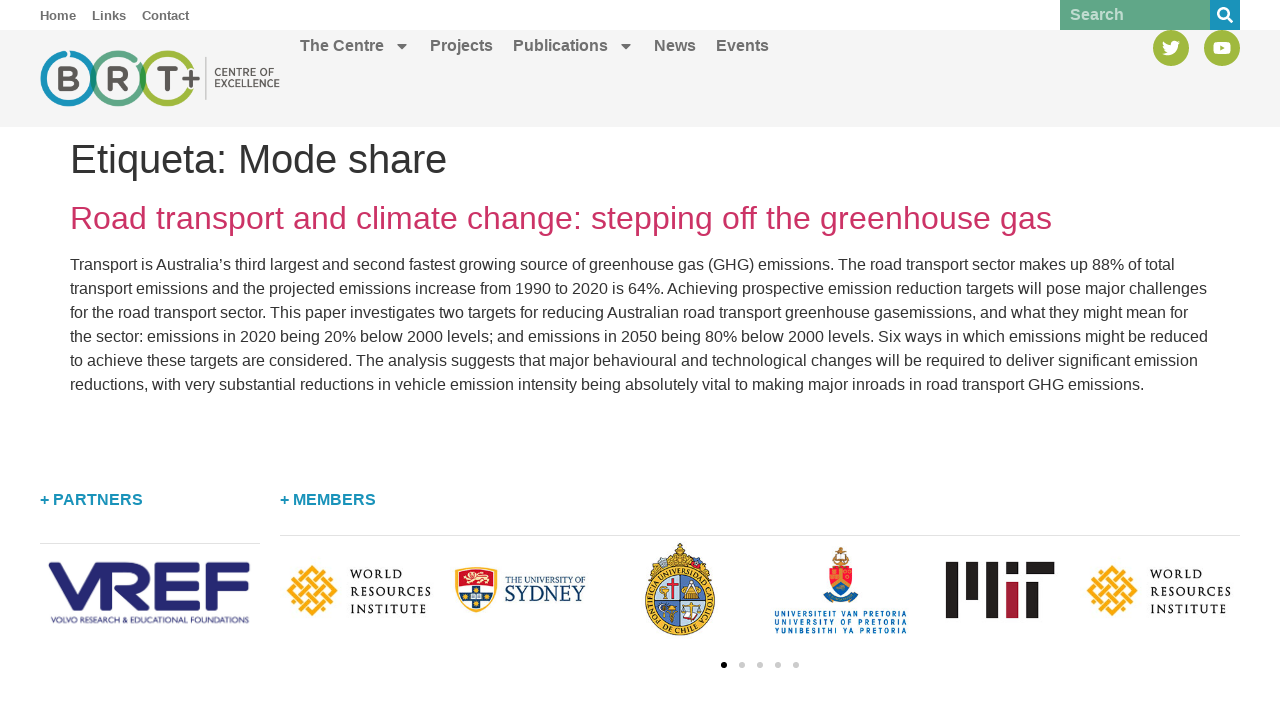

--- FILE ---
content_type: text/html; charset=UTF-8
request_url: https://brt.cl/tag/mode-share/
body_size: 15936
content:
<!doctype html>
<html lang="es">
<head>
	<meta charset="UTF-8">
	<meta name="viewport" content="width=device-width, initial-scale=1">
	<link rel="profile" href="https://gmpg.org/xfn/11">
	<meta name='robots' content='index, follow, max-image-preview:large, max-snippet:-1, max-video-preview:-1' />

	<!-- This site is optimized with the Yoast SEO plugin v23.3 - https://yoast.com/wordpress/plugins/seo/ -->
	<title>Mode share Archives - Bus Rapid Transit - BRT CoE</title>
	<link rel="canonical" href="https://brt.cl/tag/mode-share/" />
	<meta property="og:locale" content="es_ES" />
	<meta property="og:type" content="article" />
	<meta property="og:title" content="Mode share Archives - Bus Rapid Transit - BRT CoE" />
	<meta property="og:url" content="https://brt.cl/tag/mode-share/" />
	<meta property="og:site_name" content="Bus Rapid Transit - BRT CoE" />
	<meta name="twitter:card" content="summary_large_image" />
	<script type="application/ld+json" class="yoast-schema-graph">{"@context":"https://schema.org","@graph":[{"@type":"CollectionPage","@id":"https://brt.cl/tag/mode-share/","url":"https://brt.cl/tag/mode-share/","name":"Mode share Archives - Bus Rapid Transit - BRT CoE","isPartOf":{"@id":"https://brt.cl/#website"},"breadcrumb":{"@id":"https://brt.cl/tag/mode-share/#breadcrumb"},"inLanguage":"es"},{"@type":"BreadcrumbList","@id":"https://brt.cl/tag/mode-share/#breadcrumb","itemListElement":[{"@type":"ListItem","position":1,"name":"Home","item":"https://brt.cl/"},{"@type":"ListItem","position":2,"name":"Mode share"}]},{"@type":"WebSite","@id":"https://brt.cl/#website","url":"https://brt.cl/","name":"Bus Rapid Transit - BRT CoE","description":"Across Latitudes and Cultures","publisher":{"@id":"https://brt.cl/#organization"},"potentialAction":[{"@type":"SearchAction","target":{"@type":"EntryPoint","urlTemplate":"https://brt.cl/?s={search_term_string}"},"query-input":"required name=search_term_string"}],"inLanguage":"es"},{"@type":"Organization","@id":"https://brt.cl/#organization","name":"Bus Rapid Transit - BRT CoE","url":"https://brt.cl/","logo":{"@type":"ImageObject","inLanguage":"es","@id":"https://brt.cl/#/schema/logo/image/","url":"https://brt.cl/wp-content/uploads/2024/02/img_logo_brt_01.png","contentUrl":"https://brt.cl/wp-content/uploads/2024/02/img_logo_brt_01.png","width":1800,"height":430,"caption":"Bus Rapid Transit - BRT CoE"},"image":{"@id":"https://brt.cl/#/schema/logo/image/"}}]}</script>
	<!-- / Yoast SEO plugin. -->


<link rel="alternate" type="application/rss+xml" title="Bus Rapid Transit - BRT CoE &raquo; Feed" href="https://brt.cl/feed/" />
<link rel="alternate" type="application/rss+xml" title="Bus Rapid Transit - BRT CoE &raquo; Feed de los comentarios" href="https://brt.cl/comments/feed/" />
<link rel="alternate" type="application/rss+xml" title="Bus Rapid Transit - BRT CoE &raquo; Etiqueta Mode share del feed" href="https://brt.cl/tag/mode-share/feed/" />
<style id='wp-img-auto-sizes-contain-inline-css'>
img:is([sizes=auto i],[sizes^="auto," i]){contain-intrinsic-size:3000px 1500px}
/*# sourceURL=wp-img-auto-sizes-contain-inline-css */
</style>
<style id='wp-emoji-styles-inline-css'>

	img.wp-smiley, img.emoji {
		display: inline !important;
		border: none !important;
		box-shadow: none !important;
		height: 1em !important;
		width: 1em !important;
		margin: 0 0.07em !important;
		vertical-align: -0.1em !important;
		background: none !important;
		padding: 0 !important;
	}
/*# sourceURL=wp-emoji-styles-inline-css */
</style>
<link rel='stylesheet' id='wp-block-library-css' href='https://brt.cl/wp-includes/css/dist/block-library/style.min.css?ver=6.9' media='all' />
<style id='global-styles-inline-css'>
:root{--wp--preset--aspect-ratio--square: 1;--wp--preset--aspect-ratio--4-3: 4/3;--wp--preset--aspect-ratio--3-4: 3/4;--wp--preset--aspect-ratio--3-2: 3/2;--wp--preset--aspect-ratio--2-3: 2/3;--wp--preset--aspect-ratio--16-9: 16/9;--wp--preset--aspect-ratio--9-16: 9/16;--wp--preset--color--black: #000000;--wp--preset--color--cyan-bluish-gray: #abb8c3;--wp--preset--color--white: #ffffff;--wp--preset--color--pale-pink: #f78da7;--wp--preset--color--vivid-red: #cf2e2e;--wp--preset--color--luminous-vivid-orange: #ff6900;--wp--preset--color--luminous-vivid-amber: #fcb900;--wp--preset--color--light-green-cyan: #7bdcb5;--wp--preset--color--vivid-green-cyan: #00d084;--wp--preset--color--pale-cyan-blue: #8ed1fc;--wp--preset--color--vivid-cyan-blue: #0693e3;--wp--preset--color--vivid-purple: #9b51e0;--wp--preset--gradient--vivid-cyan-blue-to-vivid-purple: linear-gradient(135deg,rgb(6,147,227) 0%,rgb(155,81,224) 100%);--wp--preset--gradient--light-green-cyan-to-vivid-green-cyan: linear-gradient(135deg,rgb(122,220,180) 0%,rgb(0,208,130) 100%);--wp--preset--gradient--luminous-vivid-amber-to-luminous-vivid-orange: linear-gradient(135deg,rgb(252,185,0) 0%,rgb(255,105,0) 100%);--wp--preset--gradient--luminous-vivid-orange-to-vivid-red: linear-gradient(135deg,rgb(255,105,0) 0%,rgb(207,46,46) 100%);--wp--preset--gradient--very-light-gray-to-cyan-bluish-gray: linear-gradient(135deg,rgb(238,238,238) 0%,rgb(169,184,195) 100%);--wp--preset--gradient--cool-to-warm-spectrum: linear-gradient(135deg,rgb(74,234,220) 0%,rgb(151,120,209) 20%,rgb(207,42,186) 40%,rgb(238,44,130) 60%,rgb(251,105,98) 80%,rgb(254,248,76) 100%);--wp--preset--gradient--blush-light-purple: linear-gradient(135deg,rgb(255,206,236) 0%,rgb(152,150,240) 100%);--wp--preset--gradient--blush-bordeaux: linear-gradient(135deg,rgb(254,205,165) 0%,rgb(254,45,45) 50%,rgb(107,0,62) 100%);--wp--preset--gradient--luminous-dusk: linear-gradient(135deg,rgb(255,203,112) 0%,rgb(199,81,192) 50%,rgb(65,88,208) 100%);--wp--preset--gradient--pale-ocean: linear-gradient(135deg,rgb(255,245,203) 0%,rgb(182,227,212) 50%,rgb(51,167,181) 100%);--wp--preset--gradient--electric-grass: linear-gradient(135deg,rgb(202,248,128) 0%,rgb(113,206,126) 100%);--wp--preset--gradient--midnight: linear-gradient(135deg,rgb(2,3,129) 0%,rgb(40,116,252) 100%);--wp--preset--font-size--small: 13px;--wp--preset--font-size--medium: 20px;--wp--preset--font-size--large: 36px;--wp--preset--font-size--x-large: 42px;--wp--preset--spacing--20: 0.44rem;--wp--preset--spacing--30: 0.67rem;--wp--preset--spacing--40: 1rem;--wp--preset--spacing--50: 1.5rem;--wp--preset--spacing--60: 2.25rem;--wp--preset--spacing--70: 3.38rem;--wp--preset--spacing--80: 5.06rem;--wp--preset--shadow--natural: 6px 6px 9px rgba(0, 0, 0, 0.2);--wp--preset--shadow--deep: 12px 12px 50px rgba(0, 0, 0, 0.4);--wp--preset--shadow--sharp: 6px 6px 0px rgba(0, 0, 0, 0.2);--wp--preset--shadow--outlined: 6px 6px 0px -3px rgb(255, 255, 255), 6px 6px rgb(0, 0, 0);--wp--preset--shadow--crisp: 6px 6px 0px rgb(0, 0, 0);}:where(.is-layout-flex){gap: 0.5em;}:where(.is-layout-grid){gap: 0.5em;}body .is-layout-flex{display: flex;}.is-layout-flex{flex-wrap: wrap;align-items: center;}.is-layout-flex > :is(*, div){margin: 0;}body .is-layout-grid{display: grid;}.is-layout-grid > :is(*, div){margin: 0;}:where(.wp-block-columns.is-layout-flex){gap: 2em;}:where(.wp-block-columns.is-layout-grid){gap: 2em;}:where(.wp-block-post-template.is-layout-flex){gap: 1.25em;}:where(.wp-block-post-template.is-layout-grid){gap: 1.25em;}.has-black-color{color: var(--wp--preset--color--black) !important;}.has-cyan-bluish-gray-color{color: var(--wp--preset--color--cyan-bluish-gray) !important;}.has-white-color{color: var(--wp--preset--color--white) !important;}.has-pale-pink-color{color: var(--wp--preset--color--pale-pink) !important;}.has-vivid-red-color{color: var(--wp--preset--color--vivid-red) !important;}.has-luminous-vivid-orange-color{color: var(--wp--preset--color--luminous-vivid-orange) !important;}.has-luminous-vivid-amber-color{color: var(--wp--preset--color--luminous-vivid-amber) !important;}.has-light-green-cyan-color{color: var(--wp--preset--color--light-green-cyan) !important;}.has-vivid-green-cyan-color{color: var(--wp--preset--color--vivid-green-cyan) !important;}.has-pale-cyan-blue-color{color: var(--wp--preset--color--pale-cyan-blue) !important;}.has-vivid-cyan-blue-color{color: var(--wp--preset--color--vivid-cyan-blue) !important;}.has-vivid-purple-color{color: var(--wp--preset--color--vivid-purple) !important;}.has-black-background-color{background-color: var(--wp--preset--color--black) !important;}.has-cyan-bluish-gray-background-color{background-color: var(--wp--preset--color--cyan-bluish-gray) !important;}.has-white-background-color{background-color: var(--wp--preset--color--white) !important;}.has-pale-pink-background-color{background-color: var(--wp--preset--color--pale-pink) !important;}.has-vivid-red-background-color{background-color: var(--wp--preset--color--vivid-red) !important;}.has-luminous-vivid-orange-background-color{background-color: var(--wp--preset--color--luminous-vivid-orange) !important;}.has-luminous-vivid-amber-background-color{background-color: var(--wp--preset--color--luminous-vivid-amber) !important;}.has-light-green-cyan-background-color{background-color: var(--wp--preset--color--light-green-cyan) !important;}.has-vivid-green-cyan-background-color{background-color: var(--wp--preset--color--vivid-green-cyan) !important;}.has-pale-cyan-blue-background-color{background-color: var(--wp--preset--color--pale-cyan-blue) !important;}.has-vivid-cyan-blue-background-color{background-color: var(--wp--preset--color--vivid-cyan-blue) !important;}.has-vivid-purple-background-color{background-color: var(--wp--preset--color--vivid-purple) !important;}.has-black-border-color{border-color: var(--wp--preset--color--black) !important;}.has-cyan-bluish-gray-border-color{border-color: var(--wp--preset--color--cyan-bluish-gray) !important;}.has-white-border-color{border-color: var(--wp--preset--color--white) !important;}.has-pale-pink-border-color{border-color: var(--wp--preset--color--pale-pink) !important;}.has-vivid-red-border-color{border-color: var(--wp--preset--color--vivid-red) !important;}.has-luminous-vivid-orange-border-color{border-color: var(--wp--preset--color--luminous-vivid-orange) !important;}.has-luminous-vivid-amber-border-color{border-color: var(--wp--preset--color--luminous-vivid-amber) !important;}.has-light-green-cyan-border-color{border-color: var(--wp--preset--color--light-green-cyan) !important;}.has-vivid-green-cyan-border-color{border-color: var(--wp--preset--color--vivid-green-cyan) !important;}.has-pale-cyan-blue-border-color{border-color: var(--wp--preset--color--pale-cyan-blue) !important;}.has-vivid-cyan-blue-border-color{border-color: var(--wp--preset--color--vivid-cyan-blue) !important;}.has-vivid-purple-border-color{border-color: var(--wp--preset--color--vivid-purple) !important;}.has-vivid-cyan-blue-to-vivid-purple-gradient-background{background: var(--wp--preset--gradient--vivid-cyan-blue-to-vivid-purple) !important;}.has-light-green-cyan-to-vivid-green-cyan-gradient-background{background: var(--wp--preset--gradient--light-green-cyan-to-vivid-green-cyan) !important;}.has-luminous-vivid-amber-to-luminous-vivid-orange-gradient-background{background: var(--wp--preset--gradient--luminous-vivid-amber-to-luminous-vivid-orange) !important;}.has-luminous-vivid-orange-to-vivid-red-gradient-background{background: var(--wp--preset--gradient--luminous-vivid-orange-to-vivid-red) !important;}.has-very-light-gray-to-cyan-bluish-gray-gradient-background{background: var(--wp--preset--gradient--very-light-gray-to-cyan-bluish-gray) !important;}.has-cool-to-warm-spectrum-gradient-background{background: var(--wp--preset--gradient--cool-to-warm-spectrum) !important;}.has-blush-light-purple-gradient-background{background: var(--wp--preset--gradient--blush-light-purple) !important;}.has-blush-bordeaux-gradient-background{background: var(--wp--preset--gradient--blush-bordeaux) !important;}.has-luminous-dusk-gradient-background{background: var(--wp--preset--gradient--luminous-dusk) !important;}.has-pale-ocean-gradient-background{background: var(--wp--preset--gradient--pale-ocean) !important;}.has-electric-grass-gradient-background{background: var(--wp--preset--gradient--electric-grass) !important;}.has-midnight-gradient-background{background: var(--wp--preset--gradient--midnight) !important;}.has-small-font-size{font-size: var(--wp--preset--font-size--small) !important;}.has-medium-font-size{font-size: var(--wp--preset--font-size--medium) !important;}.has-large-font-size{font-size: var(--wp--preset--font-size--large) !important;}.has-x-large-font-size{font-size: var(--wp--preset--font-size--x-large) !important;}
/*# sourceURL=global-styles-inline-css */
</style>

<style id='classic-theme-styles-inline-css'>
/*! This file is auto-generated */
.wp-block-button__link{color:#fff;background-color:#32373c;border-radius:9999px;box-shadow:none;text-decoration:none;padding:calc(.667em + 2px) calc(1.333em + 2px);font-size:1.125em}.wp-block-file__button{background:#32373c;color:#fff;text-decoration:none}
/*# sourceURL=/wp-includes/css/classic-themes.min.css */
</style>
<link rel='stylesheet' id='hello-elementor-css' href='https://brt.cl/wp-content/themes/hello-elementor/style.min.css?ver=3.1.1' media='all' />
<link rel='stylesheet' id='hello-elementor-theme-style-css' href='https://brt.cl/wp-content/themes/hello-elementor/theme.min.css?ver=3.1.1' media='all' />
<link rel='stylesheet' id='hello-elementor-header-footer-css' href='https://brt.cl/wp-content/themes/hello-elementor/header-footer.min.css?ver=3.1.1' media='all' />
<link rel='stylesheet' id='elementor-frontend-css' href='https://brt.cl/wp-content/uploads/elementor/css/custom-frontend-lite.min.css?ver=1767838324' media='all' />
<link rel='stylesheet' id='elementor-post-14985-css' href='https://brt.cl/wp-content/uploads/elementor/css/post-14985.css?ver=1767838324' media='all' />
<link rel='stylesheet' id='swiper-css' href='https://brt.cl/wp-content/plugins/elementor/assets/lib/swiper/v8/css/swiper.min.css?ver=8.4.5' media='all' />
<link rel='stylesheet' id='elementor-pro-css' href='https://brt.cl/wp-content/uploads/elementor/css/custom-pro-frontend-lite.min.css?ver=1767838324' media='all' />
<link rel='stylesheet' id='elementor-global-css' href='https://brt.cl/wp-content/uploads/elementor/css/global.css?ver=1767838325' media='all' />
<link rel='stylesheet' id='elementor-post-102-css' href='https://brt.cl/wp-content/uploads/elementor/css/post-102.css?ver=1767838325' media='all' />
<link rel='stylesheet' id='elementor-post-15044-css' href='https://brt.cl/wp-content/uploads/elementor/css/post-15044.css?ver=1767838325' media='all' />
<link rel="https://api.w.org/" href="https://brt.cl/wp-json/" /><link rel="alternate" title="JSON" type="application/json" href="https://brt.cl/wp-json/wp/v2/tags/158" /><link rel="EditURI" type="application/rsd+xml" title="RSD" href="https://brt.cl/xmlrpc.php?rsd" />
<meta name="generator" content="WordPress 6.9" />
<meta name="generator" content="Elementor 3.23.4; features: e_optimized_css_loading, e_font_icon_svg, additional_custom_breakpoints, e_optimized_control_loading, e_lazyload, e_element_cache; settings: css_print_method-external, google_font-enabled, font_display-swap">
<!-- Google tag (gtag.js) -->
<script async src="https://www.googletagmanager.com/gtag/js?id=G-RLYSV139ND"></script>
<script>
  window.dataLayer = window.dataLayer || [];
  function gtag(){dataLayer.push(arguments);}
  gtag('js', new Date());

  gtag('config', 'G-RLYSV139ND');
</script>
			<style>
				.e-con.e-parent:nth-of-type(n+4):not(.e-lazyloaded):not(.e-no-lazyload),
				.e-con.e-parent:nth-of-type(n+4):not(.e-lazyloaded):not(.e-no-lazyload) * {
					background-image: none !important;
				}
				@media screen and (max-height: 1024px) {
					.e-con.e-parent:nth-of-type(n+3):not(.e-lazyloaded):not(.e-no-lazyload),
					.e-con.e-parent:nth-of-type(n+3):not(.e-lazyloaded):not(.e-no-lazyload) * {
						background-image: none !important;
					}
				}
				@media screen and (max-height: 640px) {
					.e-con.e-parent:nth-of-type(n+2):not(.e-lazyloaded):not(.e-no-lazyload),
					.e-con.e-parent:nth-of-type(n+2):not(.e-lazyloaded):not(.e-no-lazyload) * {
						background-image: none !important;
					}
				}
			</style>
			<link rel="icon" href="https://brt.cl/wp-content/uploads/2024/09/favicon-150x150.png" sizes="32x32" />
<link rel="icon" href="https://brt.cl/wp-content/uploads/2024/09/favicon-300x300.png" sizes="192x192" />
<link rel="apple-touch-icon" href="https://brt.cl/wp-content/uploads/2024/09/favicon-300x300.png" />
<meta name="msapplication-TileImage" content="https://brt.cl/wp-content/uploads/2024/09/favicon-300x300.png" />
<link rel='stylesheet' id='e-animations-css' href='https://brt.cl/wp-content/plugins/elementor/assets/lib/animations/animations.min.css?ver=3.23.4' media='all' />
</head>
<body class="archive tag tag-mode-share tag-158 wp-custom-logo wp-theme-hello-elementor elementor-default elementor-kit-14985">


<a class="skip-link screen-reader-text" href="#content">Ir al contenido</a>

		<div data-elementor-type="header" data-elementor-id="102" class="elementor elementor-102 elementor-location-header" data-elementor-post-type="elementor_library">
			<div class="elementor-element elementor-element-4c3bdb0 e-flex e-con-boxed e-con e-parent" data-id="4c3bdb0" data-element_type="container" data-settings="{&quot;background_background&quot;:&quot;classic&quot;}">
					<div class="e-con-inner">
		<div class="elementor-element elementor-element-e8a1a1d e-con-full e-flex e-con e-child" data-id="e8a1a1d" data-element_type="container">
				<div class="elementor-element elementor-element-197f380 elementor-icon-list--layout-inline elementor-align-left elementor-list-item-link-full_width elementor-widget elementor-widget-icon-list" data-id="197f380" data-element_type="widget" data-widget_type="icon-list.default">
				<div class="elementor-widget-container">
			<link rel="stylesheet" href="https://brt.cl/wp-content/uploads/elementor/css/custom-widget-icon-list.min.css?ver=1767838325">		<ul class="elementor-icon-list-items elementor-inline-items">
							<li class="elementor-icon-list-item elementor-inline-item">
											<a href="http://brt.cl">

											<span class="elementor-icon-list-text">Home</span>
											</a>
									</li>
								<li class="elementor-icon-list-item elementor-inline-item">
											<a href="https://brt.cl/links/">

											<span class="elementor-icon-list-text">Links</span>
											</a>
									</li>
								<li class="elementor-icon-list-item elementor-inline-item">
											<a href="https://brt.cl/contact/">

											<span class="elementor-icon-list-text">Contact</span>
											</a>
									</li>
						</ul>
				</div>
				</div>
				</div>
		<div class="elementor-element elementor-element-b962b03 e-con-full e-flex e-con e-child" data-id="b962b03" data-element_type="container">
				<div class="elementor-element elementor-element-77f2f89 elementor-widget__width-initial elementor-search-form--skin-classic elementor-search-form--button-type-icon elementor-search-form--icon-search elementor-widget elementor-widget-search-form" data-id="77f2f89" data-element_type="widget" data-settings="{&quot;skin&quot;:&quot;classic&quot;}" data-widget_type="search-form.default">
				<div class="elementor-widget-container">
			<link rel="stylesheet" href="https://brt.cl/wp-content/plugins/elementor-pro/assets/css/widget-theme-elements.min.css?ver=1725241188">		<search role="search">
			<form class="elementor-search-form" action="https://brt.cl" method="get">
												<div class="elementor-search-form__container">
					<label class="elementor-screen-only" for="elementor-search-form-77f2f89">Buscar</label>

					
					<input id="elementor-search-form-77f2f89" placeholder="Search" class="elementor-search-form__input" type="search" name="s" value="">
					
											<button class="elementor-search-form__submit" type="submit" aria-label="Buscar">
															<div class="e-font-icon-svg-container"><svg class="fa fa-search e-font-icon-svg e-fas-search" viewBox="0 0 512 512" xmlns="http://www.w3.org/2000/svg"><path d="M505 442.7L405.3 343c-4.5-4.5-10.6-7-17-7H372c27.6-35.3 44-79.7 44-128C416 93.1 322.9 0 208 0S0 93.1 0 208s93.1 208 208 208c48.3 0 92.7-16.4 128-44v16.3c0 6.4 2.5 12.5 7 17l99.7 99.7c9.4 9.4 24.6 9.4 33.9 0l28.3-28.3c9.4-9.4 9.4-24.6.1-34zM208 336c-70.7 0-128-57.2-128-128 0-70.7 57.2-128 128-128 70.7 0 128 57.2 128 128 0 70.7-57.2 128-128 128z"></path></svg></div>								<span class="elementor-screen-only">Buscar</span>
													</button>
					
									</div>
			</form>
		</search>
				</div>
				</div>
				</div>
					</div>
				</div>
		<div class="elementor-element elementor-element-68cad67 e-flex e-con-boxed e-con e-parent" data-id="68cad67" data-element_type="container" data-settings="{&quot;background_background&quot;:&quot;classic&quot;,&quot;sticky&quot;:&quot;top&quot;,&quot;sticky_on&quot;:[&quot;widescreen&quot;,&quot;desktop&quot;,&quot;laptop&quot;,&quot;tablet_extra&quot;,&quot;tablet&quot;,&quot;mobile_extra&quot;,&quot;mobile&quot;],&quot;sticky_offset&quot;:0,&quot;sticky_effects_offset&quot;:0}">
					<div class="e-con-inner">
		<div class="elementor-element elementor-element-ee1c827 e-con-full e-flex e-con e-child" data-id="ee1c827" data-element_type="container">
				<div class="elementor-element elementor-element-d58cf2d elementor-widget elementor-widget-theme-site-logo elementor-widget-image" data-id="d58cf2d" data-element_type="widget" data-widget_type="theme-site-logo.default">
				<div class="elementor-widget-container">
			<style>/*! elementor - v3.23.0 - 05-08-2024 */
.elementor-widget-image{text-align:center}.elementor-widget-image a{display:inline-block}.elementor-widget-image a img[src$=".svg"]{width:48px}.elementor-widget-image img{vertical-align:middle;display:inline-block}</style>						<a href="https://brt.cl">
			<img fetchpriority="high" width="1800" height="430" src="https://brt.cl/wp-content/uploads/2024/02/img_logo_brt_01.png" class="attachment-full size-full wp-image-14661" alt="" srcset="https://brt.cl/wp-content/uploads/2024/02/img_logo_brt_01.png 1800w, https://brt.cl/wp-content/uploads/2024/02/img_logo_brt_01-300x72.png 300w, https://brt.cl/wp-content/uploads/2024/02/img_logo_brt_01-1024x245.png 1024w, https://brt.cl/wp-content/uploads/2024/02/img_logo_brt_01-768x183.png 768w, https://brt.cl/wp-content/uploads/2024/02/img_logo_brt_01-1536x367.png 1536w" sizes="(max-width: 1800px) 100vw, 1800px" />				</a>
									</div>
				</div>
				</div>
		<div class="elementor-element elementor-element-64f773c e-con-full e-flex e-con e-child" data-id="64f773c" data-element_type="container">
				<div class="elementor-element elementor-element-58203a9 elementor-nav-menu--stretch elementor-nav-menu__align-start elementor-widget-tablet__width-inherit elementor-widget-mobile__width-inherit elementor-nav-menu--dropdown-tablet elementor-nav-menu__text-align-aside elementor-nav-menu--toggle elementor-nav-menu--burger elementor-widget elementor-widget-nav-menu" data-id="58203a9" data-element_type="widget" data-settings="{&quot;full_width&quot;:&quot;stretch&quot;,&quot;layout&quot;:&quot;horizontal&quot;,&quot;submenu_icon&quot;:{&quot;value&quot;:&quot;&lt;svg class=\&quot;e-font-icon-svg e-fas-caret-down\&quot; viewBox=\&quot;0 0 320 512\&quot; xmlns=\&quot;http:\/\/www.w3.org\/2000\/svg\&quot;&gt;&lt;path d=\&quot;M31.3 192h257.3c17.8 0 26.7 21.5 14.1 34.1L174.1 354.8c-7.8 7.8-20.5 7.8-28.3 0L17.2 226.1C4.6 213.5 13.5 192 31.3 192z\&quot;&gt;&lt;\/path&gt;&lt;\/svg&gt;&quot;,&quot;library&quot;:&quot;fa-solid&quot;},&quot;toggle&quot;:&quot;burger&quot;}" data-widget_type="nav-menu.default">
				<div class="elementor-widget-container">
			<link rel="stylesheet" href="https://brt.cl/wp-content/uploads/elementor/css/custom-pro-widget-nav-menu.min.css?ver=1767838326?ver=1767838326">			<nav aria-label="Menú" class="elementor-nav-menu--main elementor-nav-menu__container elementor-nav-menu--layout-horizontal e--pointer-none">
				<ul id="menu-1-58203a9" class="elementor-nav-menu"><li class="menu-item menu-item-type-custom menu-item-object-custom menu-item-has-children menu-item-14914"><a href="http://brt.cl/about-us/" class="elementor-item">The Centre</a>
<ul class="sub-menu elementor-nav-menu--dropdown">
	<li class="menu-item menu-item-type-post_type menu-item-object-page menu-item-has-children menu-item-15255"><a href="https://brt.cl/about-us/" class="elementor-sub-item">About us</a>
	<ul class="sub-menu elementor-nav-menu--dropdown">
		<li class="menu-item menu-item-type-post_type menu-item-object-page menu-item-15259"><a href="https://brt.cl/about-us/vision-and-objectives/" class="elementor-sub-item">Vision and Objectives</a></li>
		<li class="menu-item menu-item-type-post_type menu-item-object-page menu-item-15257"><a href="https://brt.cl/about-us/members/" class="elementor-sub-item">Members</a></li>
		<li class="menu-item menu-item-type-post_type menu-item-object-page menu-item-15258"><a href="https://brt.cl/about-us/partners/" class="elementor-sub-item">Partners</a></li>
		<li class="menu-item menu-item-type-post_type menu-item-object-page menu-item-15256"><a href="https://brt.cl/about-us/advisory-board/" class="elementor-sub-item">Advisory Board</a></li>
	</ul>
</li>
	<li class="menu-item menu-item-type-post_type menu-item-object-page menu-item-has-children menu-item-15260"><a href="https://brt.cl/observatory/" class="elementor-sub-item">Observatory</a>
	<ul class="sub-menu elementor-nav-menu--dropdown">
		<li class="menu-item menu-item-type-post_type menu-item-object-page menu-item-15261"><a href="https://brt.cl/observatory/benchmark-brtdata-org/" class="elementor-sub-item">Benchmark: BRTdata.org</a></li>
		<li class="menu-item menu-item-type-post_type menu-item-object-page menu-item-15263"><a href="https://brt.cl/observatory/methodology/" class="elementor-sub-item">Methodology</a></li>
		<li class="menu-item menu-item-type-post_type menu-item-object-page menu-item-15262"><a href="https://brt.cl/observatory/data-from-cities-case-studies/" class="elementor-sub-item">Data from cities: Case Studies</a></li>
	</ul>
</li>
	<li class="menu-item menu-item-type-post_type menu-item-object-page menu-item-has-children menu-item-15264"><a href="https://brt.cl/research/" class="elementor-sub-item">Research</a>
	<ul class="sub-menu elementor-nav-menu--dropdown">
		<li class="menu-item menu-item-type-post_type menu-item-object-page menu-item-15266"><a href="https://brt.cl/research/strategic/" class="elementor-sub-item">Strategic</a></li>
		<li class="menu-item menu-item-type-post_type menu-item-object-page menu-item-15267"><a href="https://brt.cl/research/tactical/" class="elementor-sub-item">Tactical</a></li>
		<li class="menu-item menu-item-type-post_type menu-item-object-page menu-item-15265"><a href="https://brt.cl/research/operational/" class="elementor-sub-item">Operational</a></li>
	</ul>
</li>
	<li class="menu-item menu-item-type-post_type menu-item-object-page menu-item-has-children menu-item-15268"><a href="https://brt.cl/outreach/" class="elementor-sub-item">Outreach</a>
	<ul class="sub-menu elementor-nav-menu--dropdown">
		<li class="menu-item menu-item-type-post_type menu-item-object-page menu-item-15269"><a href="https://brt.cl/outreach/advisements/" class="elementor-sub-item">Advisements</a></li>
		<li class="menu-item menu-item-type-post_type menu-item-object-page menu-item-15270"><a href="https://brt.cl/outreach/specific-projects/" class="elementor-sub-item">Specific Projects</a></li>
	</ul>
</li>
	<li class="menu-item menu-item-type-post_type menu-item-object-page menu-item-has-children menu-item-15271"><a href="https://brt.cl/education/" class="elementor-sub-item">Education</a>
	<ul class="sub-menu elementor-nav-menu--dropdown">
		<li class="menu-item menu-item-type-post_type menu-item-object-page menu-item-15272"><a href="https://brt.cl/education/courses-programs-and-internships/" class="elementor-sub-item">Courses, Programs and Internships</a></li>
		<li class="menu-item menu-item-type-post_type menu-item-object-page menu-item-15273"><a href="https://brt.cl/education/educational-material-and-tools/" class="elementor-sub-item">Educational material and tools</a></li>
		<li class="menu-item menu-item-type-post_type menu-item-object-page menu-item-15274"><a href="https://brt.cl/education/theses-of-our-graduate-students/" class="elementor-sub-item">Theses of our Graduate Students</a></li>
		<li class="menu-item menu-item-type-post_type menu-item-object-page menu-item-15275"><a href="https://brt.cl/education/webinars/" class="elementor-sub-item">Webinars</a></li>
		<li class="menu-item menu-item-type-post_type menu-item-object-page menu-item-15276"><a href="https://brt.cl/education/workshops-seminars/" class="elementor-sub-item">Workshops &#038; Seminars</a></li>
	</ul>
</li>
</ul>
</li>
<li class="menu-item menu-item-type-taxonomy menu-item-object-category menu-item-14930"><a href="https://brt.cl/category/projects/" class="elementor-item">Projects</a></li>
<li class="menu-item menu-item-type-taxonomy menu-item-object-category menu-item-has-children menu-item-14922"><a href="https://brt.cl/category/publications/" class="elementor-item">Publications</a>
<ul class="sub-menu elementor-nav-menu--dropdown">
	<li class="menu-item menu-item-type-taxonomy menu-item-object-category menu-item-14923"><a href="https://brt.cl/category/publications/overviews-and-case-studies/" class="elementor-sub-item">Overviews and Case Studies</a></li>
	<li class="menu-item menu-item-type-taxonomy menu-item-object-category menu-item-14925"><a href="https://brt.cl/category/publications/transit-systems-design-and-operations/" class="elementor-sub-item">Transit Systems Design and Operations</a></li>
	<li class="menu-item menu-item-type-taxonomy menu-item-object-category menu-item-14924"><a href="https://brt.cl/category/publications/planning-and-urban-impacts/" class="elementor-sub-item">Planning and Urban Impacts</a></li>
	<li class="menu-item menu-item-type-taxonomy menu-item-object-category menu-item-14929"><a href="https://brt.cl/category/publications/selected-publications-before-alc-brt-coe/" class="elementor-sub-item">Selected Publications before ALC-BRT CoE</a></li>
</ul>
</li>
<li class="menu-item menu-item-type-taxonomy menu-item-object-category menu-item-14921"><a href="https://brt.cl/category/news/" class="elementor-item">News</a></li>
<li class="menu-item menu-item-type-taxonomy menu-item-object-category menu-item-14920"><a href="https://brt.cl/category/events/" class="elementor-item">Events</a></li>
</ul>			</nav>
					<div class="elementor-menu-toggle" role="button" tabindex="0" aria-label="Alternar menú" aria-expanded="false">
			<svg aria-hidden="true" role="presentation" class="elementor-menu-toggle__icon--open e-font-icon-svg e-eicon-menu-bar" viewBox="0 0 1000 1000" xmlns="http://www.w3.org/2000/svg"><path d="M104 333H896C929 333 958 304 958 271S929 208 896 208H104C71 208 42 237 42 271S71 333 104 333ZM104 583H896C929 583 958 554 958 521S929 458 896 458H104C71 458 42 487 42 521S71 583 104 583ZM104 833H896C929 833 958 804 958 771S929 708 896 708H104C71 708 42 737 42 771S71 833 104 833Z"></path></svg><svg aria-hidden="true" role="presentation" class="elementor-menu-toggle__icon--close e-font-icon-svg e-eicon-close" viewBox="0 0 1000 1000" xmlns="http://www.w3.org/2000/svg"><path d="M742 167L500 408 258 167C246 154 233 150 217 150 196 150 179 158 167 167 154 179 150 196 150 212 150 229 154 242 171 254L408 500 167 742C138 771 138 800 167 829 196 858 225 858 254 829L496 587 738 829C750 842 767 846 783 846 800 846 817 842 829 829 842 817 846 804 846 783 846 767 842 750 829 737L588 500 833 258C863 229 863 200 833 171 804 137 775 137 742 167Z"></path></svg>			<span class="elementor-screen-only">Menú</span>
		</div>
					<nav class="elementor-nav-menu--dropdown elementor-nav-menu__container" aria-hidden="true">
				<ul id="menu-2-58203a9" class="elementor-nav-menu"><li class="menu-item menu-item-type-custom menu-item-object-custom menu-item-has-children menu-item-14914"><a href="http://brt.cl/about-us/" class="elementor-item" tabindex="-1">The Centre</a>
<ul class="sub-menu elementor-nav-menu--dropdown">
	<li class="menu-item menu-item-type-post_type menu-item-object-page menu-item-has-children menu-item-15255"><a href="https://brt.cl/about-us/" class="elementor-sub-item" tabindex="-1">About us</a>
	<ul class="sub-menu elementor-nav-menu--dropdown">
		<li class="menu-item menu-item-type-post_type menu-item-object-page menu-item-15259"><a href="https://brt.cl/about-us/vision-and-objectives/" class="elementor-sub-item" tabindex="-1">Vision and Objectives</a></li>
		<li class="menu-item menu-item-type-post_type menu-item-object-page menu-item-15257"><a href="https://brt.cl/about-us/members/" class="elementor-sub-item" tabindex="-1">Members</a></li>
		<li class="menu-item menu-item-type-post_type menu-item-object-page menu-item-15258"><a href="https://brt.cl/about-us/partners/" class="elementor-sub-item" tabindex="-1">Partners</a></li>
		<li class="menu-item menu-item-type-post_type menu-item-object-page menu-item-15256"><a href="https://brt.cl/about-us/advisory-board/" class="elementor-sub-item" tabindex="-1">Advisory Board</a></li>
	</ul>
</li>
	<li class="menu-item menu-item-type-post_type menu-item-object-page menu-item-has-children menu-item-15260"><a href="https://brt.cl/observatory/" class="elementor-sub-item" tabindex="-1">Observatory</a>
	<ul class="sub-menu elementor-nav-menu--dropdown">
		<li class="menu-item menu-item-type-post_type menu-item-object-page menu-item-15261"><a href="https://brt.cl/observatory/benchmark-brtdata-org/" class="elementor-sub-item" tabindex="-1">Benchmark: BRTdata.org</a></li>
		<li class="menu-item menu-item-type-post_type menu-item-object-page menu-item-15263"><a href="https://brt.cl/observatory/methodology/" class="elementor-sub-item" tabindex="-1">Methodology</a></li>
		<li class="menu-item menu-item-type-post_type menu-item-object-page menu-item-15262"><a href="https://brt.cl/observatory/data-from-cities-case-studies/" class="elementor-sub-item" tabindex="-1">Data from cities: Case Studies</a></li>
	</ul>
</li>
	<li class="menu-item menu-item-type-post_type menu-item-object-page menu-item-has-children menu-item-15264"><a href="https://brt.cl/research/" class="elementor-sub-item" tabindex="-1">Research</a>
	<ul class="sub-menu elementor-nav-menu--dropdown">
		<li class="menu-item menu-item-type-post_type menu-item-object-page menu-item-15266"><a href="https://brt.cl/research/strategic/" class="elementor-sub-item" tabindex="-1">Strategic</a></li>
		<li class="menu-item menu-item-type-post_type menu-item-object-page menu-item-15267"><a href="https://brt.cl/research/tactical/" class="elementor-sub-item" tabindex="-1">Tactical</a></li>
		<li class="menu-item menu-item-type-post_type menu-item-object-page menu-item-15265"><a href="https://brt.cl/research/operational/" class="elementor-sub-item" tabindex="-1">Operational</a></li>
	</ul>
</li>
	<li class="menu-item menu-item-type-post_type menu-item-object-page menu-item-has-children menu-item-15268"><a href="https://brt.cl/outreach/" class="elementor-sub-item" tabindex="-1">Outreach</a>
	<ul class="sub-menu elementor-nav-menu--dropdown">
		<li class="menu-item menu-item-type-post_type menu-item-object-page menu-item-15269"><a href="https://brt.cl/outreach/advisements/" class="elementor-sub-item" tabindex="-1">Advisements</a></li>
		<li class="menu-item menu-item-type-post_type menu-item-object-page menu-item-15270"><a href="https://brt.cl/outreach/specific-projects/" class="elementor-sub-item" tabindex="-1">Specific Projects</a></li>
	</ul>
</li>
	<li class="menu-item menu-item-type-post_type menu-item-object-page menu-item-has-children menu-item-15271"><a href="https://brt.cl/education/" class="elementor-sub-item" tabindex="-1">Education</a>
	<ul class="sub-menu elementor-nav-menu--dropdown">
		<li class="menu-item menu-item-type-post_type menu-item-object-page menu-item-15272"><a href="https://brt.cl/education/courses-programs-and-internships/" class="elementor-sub-item" tabindex="-1">Courses, Programs and Internships</a></li>
		<li class="menu-item menu-item-type-post_type menu-item-object-page menu-item-15273"><a href="https://brt.cl/education/educational-material-and-tools/" class="elementor-sub-item" tabindex="-1">Educational material and tools</a></li>
		<li class="menu-item menu-item-type-post_type menu-item-object-page menu-item-15274"><a href="https://brt.cl/education/theses-of-our-graduate-students/" class="elementor-sub-item" tabindex="-1">Theses of our Graduate Students</a></li>
		<li class="menu-item menu-item-type-post_type menu-item-object-page menu-item-15275"><a href="https://brt.cl/education/webinars/" class="elementor-sub-item" tabindex="-1">Webinars</a></li>
		<li class="menu-item menu-item-type-post_type menu-item-object-page menu-item-15276"><a href="https://brt.cl/education/workshops-seminars/" class="elementor-sub-item" tabindex="-1">Workshops &#038; Seminars</a></li>
	</ul>
</li>
</ul>
</li>
<li class="menu-item menu-item-type-taxonomy menu-item-object-category menu-item-14930"><a href="https://brt.cl/category/projects/" class="elementor-item" tabindex="-1">Projects</a></li>
<li class="menu-item menu-item-type-taxonomy menu-item-object-category menu-item-has-children menu-item-14922"><a href="https://brt.cl/category/publications/" class="elementor-item" tabindex="-1">Publications</a>
<ul class="sub-menu elementor-nav-menu--dropdown">
	<li class="menu-item menu-item-type-taxonomy menu-item-object-category menu-item-14923"><a href="https://brt.cl/category/publications/overviews-and-case-studies/" class="elementor-sub-item" tabindex="-1">Overviews and Case Studies</a></li>
	<li class="menu-item menu-item-type-taxonomy menu-item-object-category menu-item-14925"><a href="https://brt.cl/category/publications/transit-systems-design-and-operations/" class="elementor-sub-item" tabindex="-1">Transit Systems Design and Operations</a></li>
	<li class="menu-item menu-item-type-taxonomy menu-item-object-category menu-item-14924"><a href="https://brt.cl/category/publications/planning-and-urban-impacts/" class="elementor-sub-item" tabindex="-1">Planning and Urban Impacts</a></li>
	<li class="menu-item menu-item-type-taxonomy menu-item-object-category menu-item-14929"><a href="https://brt.cl/category/publications/selected-publications-before-alc-brt-coe/" class="elementor-sub-item" tabindex="-1">Selected Publications before ALC-BRT CoE</a></li>
</ul>
</li>
<li class="menu-item menu-item-type-taxonomy menu-item-object-category menu-item-14921"><a href="https://brt.cl/category/news/" class="elementor-item" tabindex="-1">News</a></li>
<li class="menu-item menu-item-type-taxonomy menu-item-object-category menu-item-14920"><a href="https://brt.cl/category/events/" class="elementor-item" tabindex="-1">Events</a></li>
</ul>			</nav>
				</div>
				</div>
				</div>
		<div class="elementor-element elementor-element-1440073 e-con-full e-flex e-con e-child" data-id="1440073" data-element_type="container">
				<div class="elementor-element elementor-element-1a9463f elementor-shape-circle e-grid-align-right elementor-grid-0 elementor-widget elementor-widget-social-icons" data-id="1a9463f" data-element_type="widget" data-widget_type="social-icons.default">
				<div class="elementor-widget-container">
			<style>/*! elementor - v3.23.0 - 05-08-2024 */
.elementor-widget-social-icons.elementor-grid-0 .elementor-widget-container,.elementor-widget-social-icons.elementor-grid-mobile-0 .elementor-widget-container,.elementor-widget-social-icons.elementor-grid-tablet-0 .elementor-widget-container{line-height:1;font-size:0}.elementor-widget-social-icons:not(.elementor-grid-0):not(.elementor-grid-tablet-0):not(.elementor-grid-mobile-0) .elementor-grid{display:inline-grid}.elementor-widget-social-icons .elementor-grid{grid-column-gap:var(--grid-column-gap,5px);grid-row-gap:var(--grid-row-gap,5px);grid-template-columns:var(--grid-template-columns);justify-content:var(--justify-content,center);justify-items:var(--justify-content,center)}.elementor-icon.elementor-social-icon{font-size:var(--icon-size,25px);line-height:var(--icon-size,25px);width:calc(var(--icon-size, 25px) + 2 * var(--icon-padding, .5em));height:calc(var(--icon-size, 25px) + 2 * var(--icon-padding, .5em))}.elementor-social-icon{--e-social-icon-icon-color:#fff;display:inline-flex;background-color:#69727d;align-items:center;justify-content:center;text-align:center;cursor:pointer}.elementor-social-icon i{color:var(--e-social-icon-icon-color)}.elementor-social-icon svg{fill:var(--e-social-icon-icon-color)}.elementor-social-icon:last-child{margin:0}.elementor-social-icon:hover{opacity:.9;color:#fff}.elementor-social-icon-android{background-color:#a4c639}.elementor-social-icon-apple{background-color:#999}.elementor-social-icon-behance{background-color:#1769ff}.elementor-social-icon-bitbucket{background-color:#205081}.elementor-social-icon-codepen{background-color:#000}.elementor-social-icon-delicious{background-color:#39f}.elementor-social-icon-deviantart{background-color:#05cc47}.elementor-social-icon-digg{background-color:#005be2}.elementor-social-icon-dribbble{background-color:#ea4c89}.elementor-social-icon-elementor{background-color:#d30c5c}.elementor-social-icon-envelope{background-color:#ea4335}.elementor-social-icon-facebook,.elementor-social-icon-facebook-f{background-color:#3b5998}.elementor-social-icon-flickr{background-color:#0063dc}.elementor-social-icon-foursquare{background-color:#2d5be3}.elementor-social-icon-free-code-camp,.elementor-social-icon-freecodecamp{background-color:#006400}.elementor-social-icon-github{background-color:#333}.elementor-social-icon-gitlab{background-color:#e24329}.elementor-social-icon-globe{background-color:#69727d}.elementor-social-icon-google-plus,.elementor-social-icon-google-plus-g{background-color:#dd4b39}.elementor-social-icon-houzz{background-color:#7ac142}.elementor-social-icon-instagram{background-color:#262626}.elementor-social-icon-jsfiddle{background-color:#487aa2}.elementor-social-icon-link{background-color:#818a91}.elementor-social-icon-linkedin,.elementor-social-icon-linkedin-in{background-color:#0077b5}.elementor-social-icon-medium{background-color:#00ab6b}.elementor-social-icon-meetup{background-color:#ec1c40}.elementor-social-icon-mixcloud{background-color:#273a4b}.elementor-social-icon-odnoklassniki{background-color:#f4731c}.elementor-social-icon-pinterest{background-color:#bd081c}.elementor-social-icon-product-hunt{background-color:#da552f}.elementor-social-icon-reddit{background-color:#ff4500}.elementor-social-icon-rss{background-color:#f26522}.elementor-social-icon-shopping-cart{background-color:#4caf50}.elementor-social-icon-skype{background-color:#00aff0}.elementor-social-icon-slideshare{background-color:#0077b5}.elementor-social-icon-snapchat{background-color:#fffc00}.elementor-social-icon-soundcloud{background-color:#f80}.elementor-social-icon-spotify{background-color:#2ebd59}.elementor-social-icon-stack-overflow{background-color:#fe7a15}.elementor-social-icon-steam{background-color:#00adee}.elementor-social-icon-stumbleupon{background-color:#eb4924}.elementor-social-icon-telegram{background-color:#2ca5e0}.elementor-social-icon-threads{background-color:#000}.elementor-social-icon-thumb-tack{background-color:#1aa1d8}.elementor-social-icon-tripadvisor{background-color:#589442}.elementor-social-icon-tumblr{background-color:#35465c}.elementor-social-icon-twitch{background-color:#6441a5}.elementor-social-icon-twitter{background-color:#1da1f2}.elementor-social-icon-viber{background-color:#665cac}.elementor-social-icon-vimeo{background-color:#1ab7ea}.elementor-social-icon-vk{background-color:#45668e}.elementor-social-icon-weibo{background-color:#dd2430}.elementor-social-icon-weixin{background-color:#31a918}.elementor-social-icon-whatsapp{background-color:#25d366}.elementor-social-icon-wordpress{background-color:#21759b}.elementor-social-icon-x-twitter{background-color:#000}.elementor-social-icon-xing{background-color:#026466}.elementor-social-icon-yelp{background-color:#af0606}.elementor-social-icon-youtube{background-color:#cd201f}.elementor-social-icon-500px{background-color:#0099e5}.elementor-shape-rounded .elementor-icon.elementor-social-icon{border-radius:10%}.elementor-shape-circle .elementor-icon.elementor-social-icon{border-radius:50%}</style>		<div class="elementor-social-icons-wrapper elementor-grid">
							<span class="elementor-grid-item">
					<a class="elementor-icon elementor-social-icon elementor-social-icon-twitter elementor-animation-grow elementor-repeater-item-2322556" target="_blank">
						<span class="elementor-screen-only">Twitter</span>
						<svg class="e-font-icon-svg e-fab-twitter" viewBox="0 0 512 512" xmlns="http://www.w3.org/2000/svg"><path d="M459.37 151.716c.325 4.548.325 9.097.325 13.645 0 138.72-105.583 298.558-298.558 298.558-59.452 0-114.68-17.219-161.137-47.106 8.447.974 16.568 1.299 25.34 1.299 49.055 0 94.213-16.568 130.274-44.832-46.132-.975-84.792-31.188-98.112-72.772 6.498.974 12.995 1.624 19.818 1.624 9.421 0 18.843-1.3 27.614-3.573-48.081-9.747-84.143-51.98-84.143-102.985v-1.299c13.969 7.797 30.214 12.67 47.431 13.319-28.264-18.843-46.781-51.005-46.781-87.391 0-19.492 5.197-37.36 14.294-52.954 51.655 63.675 129.3 105.258 216.365 109.807-1.624-7.797-2.599-15.918-2.599-24.04 0-57.828 46.782-104.934 104.934-104.934 30.213 0 57.502 12.67 76.67 33.137 23.715-4.548 46.456-13.32 66.599-25.34-7.798 24.366-24.366 44.833-46.132 57.827 21.117-2.273 41.584-8.122 60.426-16.243-14.292 20.791-32.161 39.308-52.628 54.253z"></path></svg>					</a>
				</span>
							<span class="elementor-grid-item">
					<a class="elementor-icon elementor-social-icon elementor-social-icon-youtube elementor-animation-grow elementor-repeater-item-aad2220" target="_blank">
						<span class="elementor-screen-only">Youtube</span>
						<svg class="e-font-icon-svg e-fab-youtube" viewBox="0 0 576 512" xmlns="http://www.w3.org/2000/svg"><path d="M549.655 124.083c-6.281-23.65-24.787-42.276-48.284-48.597C458.781 64 288 64 288 64S117.22 64 74.629 75.486c-23.497 6.322-42.003 24.947-48.284 48.597-11.412 42.867-11.412 132.305-11.412 132.305s0 89.438 11.412 132.305c6.281 23.65 24.787 41.5 48.284 47.821C117.22 448 288 448 288 448s170.78 0 213.371-11.486c23.497-6.321 42.003-24.171 48.284-47.821 11.412-42.867 11.412-132.305 11.412-132.305s0-89.438-11.412-132.305zm-317.51 213.508V175.185l142.739 81.205-142.739 81.201z"></path></svg>					</a>
				</span>
					</div>
				</div>
				</div>
				</div>
					</div>
				</div>
				</div>
		<main id="content" class="site-main">

			<div class="page-header">
			<h1 class="entry-title">Etiqueta: <span>Mode share</span></h1>		</div>
	
	<div class="page-content">
					<article class="post">
				<h2 class="entry-title"><a href="https://brt.cl/road-transport-and-climate-change-stepping-off-the-greenhouse-gas/">Road transport and climate change: stepping off the greenhouse gas</a></h2><p>Transport is Australia’s third largest and second fastest growing source of greenhouse gas (GHG) emissions. The road transport sector makes up 88% of total transport emissions and the projected emissions increase from 1990 to 2020 is 64%. Achieving prospective emission reduction targets will pose major challenges for the road transport sector. This paper investigates two targets for reducing Australian road transport greenhouse gasemissions, and what they might mean for the sector: emissions in 2020 being 20% below 2000 levels; and emissions in 2050 being 80% below 2000 levels. Six ways in which emissions might be reduced to achieve these targets are considered. The analysis suggests that major behavioural and technological changes will be required to deliver significant emission reductions, with very substantial reductions in vehicle emission intensity being absolutely vital to making major inroads in road transport GHG emissions.</p>
			</article>
			</div>

	
</main>
		<div data-elementor-type="footer" data-elementor-id="15044" class="elementor elementor-15044 elementor-location-footer" data-elementor-post-type="elementor_library">
			<div class="elementor-element elementor-element-7f08836b e-flex e-con-boxed e-con e-parent" data-id="7f08836b" data-element_type="container">
					<div class="e-con-inner">
		<div class="elementor-element elementor-element-7c934a09 e-con-full e-flex e-con e-child" data-id="7c934a09" data-element_type="container">
				<div class="elementor-element elementor-element-5fd15678 elementor-widget elementor-widget-heading" data-id="5fd15678" data-element_type="widget" data-widget_type="heading.default">
				<div class="elementor-widget-container">
			<h2 class="elementor-heading-title elementor-size-default">+ Partners</h2>		</div>
				</div>
				<div class="elementor-element elementor-element-134d823 elementor-widget-mobile__width-initial elementor-widget elementor-widget-image-carousel" data-id="134d823" data-element_type="widget" data-settings="{&quot;slides_to_show&quot;:&quot;1&quot;,&quot;navigation&quot;:&quot;none&quot;,&quot;autoplay&quot;:&quot;yes&quot;,&quot;pause_on_hover&quot;:&quot;yes&quot;,&quot;pause_on_interaction&quot;:&quot;yes&quot;,&quot;autoplay_speed&quot;:5000,&quot;infinite&quot;:&quot;yes&quot;,&quot;effect&quot;:&quot;slide&quot;,&quot;speed&quot;:500}" data-widget_type="image-carousel.default">
				<div class="elementor-widget-container">
			<style>/*! elementor - v3.23.0 - 05-08-2024 */
.elementor-widget-image-carousel .swiper,.elementor-widget-image-carousel .swiper-container{position:static}.elementor-widget-image-carousel .swiper-container .swiper-slide figure,.elementor-widget-image-carousel .swiper .swiper-slide figure{line-height:inherit}.elementor-widget-image-carousel .swiper-slide{text-align:center}.elementor-image-carousel-wrapper:not(.swiper-container-initialized):not(.swiper-initialized) .swiper-slide{max-width:calc(100% / var(--e-image-carousel-slides-to-show, 3))}</style>		<div class="elementor-image-carousel-wrapper swiper" dir="ltr">
			<div class="elementor-image-carousel swiper-wrapper swiper-image-stretch" aria-live="off">
								<div class="swiper-slide" role="group" aria-roledescription="slide" aria-label="1 de 1"><figure class="swiper-slide-inner"><img class="swiper-slide-image" src="https://brt.cl/wp-content/uploads/2024/09/img_logo_footer_vref.jpeg" alt="img_logo_footer_vref.jpeg" /></figure></div>			</div>
					</div>
				</div>
				</div>
				</div>
		<div class="elementor-element elementor-element-1b8bf420 e-con-full e-flex e-con e-child" data-id="1b8bf420" data-element_type="container">
				<div class="elementor-element elementor-element-377837c0 elementor-widget elementor-widget-heading" data-id="377837c0" data-element_type="widget" data-widget_type="heading.default">
				<div class="elementor-widget-container">
			<h2 class="elementor-heading-title elementor-size-default">+ Members</h2>		</div>
				</div>
				<div class="elementor-element elementor-element-42dba04e elementor-pagination-position-outside elementor-widget elementor-widget-image-carousel" data-id="42dba04e" data-element_type="widget" data-settings="{&quot;slides_to_show&quot;:&quot;6&quot;,&quot;navigation&quot;:&quot;dots&quot;,&quot;slides_to_show_tablet_extra&quot;:&quot;6&quot;,&quot;slides_to_show_tablet&quot;:&quot;6&quot;,&quot;slides_to_show_mobile_extra&quot;:&quot;6&quot;,&quot;slides_to_show_mobile&quot;:&quot;2&quot;,&quot;slides_to_scroll_tablet&quot;:&quot;1&quot;,&quot;slides_to_scroll_mobile_extra&quot;:&quot;1&quot;,&quot;autoplay&quot;:&quot;yes&quot;,&quot;pause_on_hover&quot;:&quot;yes&quot;,&quot;pause_on_interaction&quot;:&quot;yes&quot;,&quot;autoplay_speed&quot;:5000,&quot;infinite&quot;:&quot;yes&quot;,&quot;speed&quot;:500}" data-widget_type="image-carousel.default">
				<div class="elementor-widget-container">
					<div class="elementor-image-carousel-wrapper swiper" dir="ltr">
			<div class="elementor-image-carousel swiper-wrapper swiper-image-stretch" aria-live="off">
								<div class="swiper-slide" role="group" aria-roledescription="slide" aria-label="1 de 5"><figure class="swiper-slide-inner"><img class="swiper-slide-image" src="https://brt.cl/wp-content/uploads/2024/09/img_logo_footer_wri.jpeg" alt="img_logo_footer_wri.jpeg" /></figure></div><div class="swiper-slide" role="group" aria-roledescription="slide" aria-label="2 de 5"><figure class="swiper-slide-inner"><img class="swiper-slide-image" src="https://brt.cl/wp-content/uploads/2024/09/img_logo_footer_sydney.jpeg" alt="img_logo_footer_sydney.jpeg" /></figure></div><div class="swiper-slide" role="group" aria-roledescription="slide" aria-label="3 de 5"><figure class="swiper-slide-inner"><img class="swiper-slide-image" src="https://brt.cl/wp-content/uploads/2024/09/img_logo_footer_puc.jpeg" alt="img_logo_footer_puc.jpeg" /></figure></div><div class="swiper-slide" role="group" aria-roledescription="slide" aria-label="4 de 5"><figure class="swiper-slide-inner"><img class="swiper-slide-image" src="https://brt.cl/wp-content/uploads/2024/09/img_logo_footer_pretoria.jpeg" alt="img_logo_footer_pretoria.jpeg" /></figure></div><div class="swiper-slide" role="group" aria-roledescription="slide" aria-label="5 de 5"><figure class="swiper-slide-inner"><img class="swiper-slide-image" src="https://brt.cl/wp-content/uploads/2024/09/img_logo_footer_mit.jpeg" alt="img_logo_footer_mit.jpeg" /></figure></div>			</div>
							
									<div class="swiper-pagination"></div>
									</div>
				</div>
				</div>
				</div>
					</div>
				</div>
		<div class="elementor-element elementor-element-3814ed7f e-flex e-con-boxed e-con e-parent" data-id="3814ed7f" data-element_type="container" data-settings="{&quot;background_background&quot;:&quot;classic&quot;}">
					<div class="e-con-inner">
		<div class="elementor-element elementor-element-3bde13c4 e-con-full e-flex e-con e-child" data-id="3bde13c4" data-element_type="container">
				<div class="elementor-element elementor-element-4a9e7d12 elementor-widget elementor-widget-theme-site-logo elementor-widget-image" data-id="4a9e7d12" data-element_type="widget" data-widget_type="theme-site-logo.default">
				<div class="elementor-widget-container">
									<a href="https://brt.cl">
			<img fetchpriority="high" width="1800" height="430" src="https://brt.cl/wp-content/uploads/2024/02/img_logo_brt_01.png" class="attachment-full size-full wp-image-14661" alt="" srcset="https://brt.cl/wp-content/uploads/2024/02/img_logo_brt_01.png 1800w, https://brt.cl/wp-content/uploads/2024/02/img_logo_brt_01-300x72.png 300w, https://brt.cl/wp-content/uploads/2024/02/img_logo_brt_01-1024x245.png 1024w, https://brt.cl/wp-content/uploads/2024/02/img_logo_brt_01-768x183.png 768w, https://brt.cl/wp-content/uploads/2024/02/img_logo_brt_01-1536x367.png 1536w" sizes="(max-width: 1800px) 100vw, 1800px" />				</a>
									</div>
				</div>
				<div class="elementor-element elementor-element-69cca169 elementor-widget elementor-widget-text-editor" data-id="69cca169" data-element_type="widget" data-widget_type="text-editor.default">
				<div class="elementor-widget-container">
			<style>/*! elementor - v3.23.0 - 05-08-2024 */
.elementor-widget-text-editor.elementor-drop-cap-view-stacked .elementor-drop-cap{background-color:#69727d;color:#fff}.elementor-widget-text-editor.elementor-drop-cap-view-framed .elementor-drop-cap{color:#69727d;border:3px solid;background-color:transparent}.elementor-widget-text-editor:not(.elementor-drop-cap-view-default) .elementor-drop-cap{margin-top:8px}.elementor-widget-text-editor:not(.elementor-drop-cap-view-default) .elementor-drop-cap-letter{width:1em;height:1em}.elementor-widget-text-editor .elementor-drop-cap{float:left;text-align:center;line-height:1;font-size:50px}.elementor-widget-text-editor .elementor-drop-cap-letter{display:inline-block}</style>				<p>Centre of Excellence for Bus Rapid Transit development, implemented since 2010 in Santiago, Chile, by Pontificia Universidad Católica de Chile.</p><p>Financed by Volvo Research and Educational Foundations.</p>						</div>
				</div>
				<div class="elementor-element elementor-element-16a942a3 elementor-widget elementor-widget-image" data-id="16a942a3" data-element_type="widget" data-widget_type="image.default">
				<div class="elementor-widget-container">
													<img width="800" height="374" src="https://brt.cl/wp-content/uploads/2024/09/logo_ingenieria-uc_brt-1024x479.png" class="attachment-large size-large wp-image-15051" alt="" srcset="https://brt.cl/wp-content/uploads/2024/09/logo_ingenieria-uc_brt-1024x479.png 1024w, https://brt.cl/wp-content/uploads/2024/09/logo_ingenieria-uc_brt-300x140.png 300w, https://brt.cl/wp-content/uploads/2024/09/logo_ingenieria-uc_brt-768x359.png 768w, https://brt.cl/wp-content/uploads/2024/09/logo_ingenieria-uc_brt.png 1075w" sizes="(max-width: 800px) 100vw, 800px" />													</div>
				</div>
				</div>
		<div class="elementor-element elementor-element-7a506fc5 e-con-full e-flex e-con e-child" data-id="7a506fc5" data-element_type="container">
				<div class="elementor-element elementor-element-3c9b8af2 elementor-widget elementor-widget-heading" data-id="3c9b8af2" data-element_type="widget" data-widget_type="heading.default">
				<div class="elementor-widget-container">
			<h2 class="elementor-heading-title elementor-size-default">Navigation</h2>		</div>
				</div>
				<div class="elementor-element elementor-element-4e39b996 elementor-nav-menu__align-start elementor-nav-menu--dropdown-none elementor-widget elementor-widget-nav-menu" data-id="4e39b996" data-element_type="widget" data-settings="{&quot;layout&quot;:&quot;vertical&quot;,&quot;submenu_icon&quot;:{&quot;value&quot;:&quot;&lt;svg class=\&quot;e-font-icon-svg e-fas-caret-down\&quot; viewBox=\&quot;0 0 320 512\&quot; xmlns=\&quot;http:\/\/www.w3.org\/2000\/svg\&quot;&gt;&lt;path d=\&quot;M31.3 192h257.3c17.8 0 26.7 21.5 14.1 34.1L174.1 354.8c-7.8 7.8-20.5 7.8-28.3 0L17.2 226.1C4.6 213.5 13.5 192 31.3 192z\&quot;&gt;&lt;\/path&gt;&lt;\/svg&gt;&quot;,&quot;library&quot;:&quot;fa-solid&quot;}}" data-widget_type="nav-menu.default">
				<div class="elementor-widget-container">
						<nav aria-label="Menú" class="elementor-nav-menu--main elementor-nav-menu__container elementor-nav-menu--layout-vertical e--pointer-none">
				<ul id="menu-1-4e39b996" class="elementor-nav-menu sm-vertical"><li class="menu-item menu-item-type-post_type menu-item-object-page menu-item-home menu-item-15350"><a href="https://brt.cl/" class="elementor-item">Home</a></li>
<li class="menu-item menu-item-type-post_type menu-item-object-page menu-item-15351"><a href="https://brt.cl/about-us/" class="elementor-item">About us</a></li>
<li class="menu-item menu-item-type-custom menu-item-object-custom menu-item-14910"><a href="#" class="elementor-item elementor-item-anchor">Projects</a></li>
<li class="menu-item menu-item-type-post_type menu-item-object-page menu-item-15355"><a href="https://brt.cl/observatory/" class="elementor-item">Observatory</a></li>
<li class="menu-item menu-item-type-post_type menu-item-object-page menu-item-15357"><a href="https://brt.cl/research/" class="elementor-item">Research</a></li>
<li class="menu-item menu-item-type-post_type menu-item-object-page menu-item-15353"><a href="https://brt.cl/education/" class="elementor-item">Education</a></li>
<li class="menu-item menu-item-type-post_type menu-item-object-page menu-item-15356"><a href="https://brt.cl/outreach/" class="elementor-item">Outreach</a></li>
<li class="menu-item menu-item-type-taxonomy menu-item-object-category menu-item-14913"><a href="https://brt.cl/category/publications/" class="elementor-item">Publications</a></li>
<li class="menu-item menu-item-type-taxonomy menu-item-object-category menu-item-14912"><a href="https://brt.cl/category/news/" class="elementor-item">News</a></li>
<li class="menu-item menu-item-type-taxonomy menu-item-object-category menu-item-14911"><a href="https://brt.cl/category/events/" class="elementor-item">Events</a></li>
<li class="menu-item menu-item-type-post_type menu-item-object-page menu-item-15354"><a href="https://brt.cl/links/" class="elementor-item">Links</a></li>
<li class="menu-item menu-item-type-post_type menu-item-object-page menu-item-15352"><a href="https://brt.cl/contact/" class="elementor-item">Contact</a></li>
</ul>			</nav>
						<nav class="elementor-nav-menu--dropdown elementor-nav-menu__container" aria-hidden="true">
				<ul id="menu-2-4e39b996" class="elementor-nav-menu sm-vertical"><li class="menu-item menu-item-type-post_type menu-item-object-page menu-item-home menu-item-15350"><a href="https://brt.cl/" class="elementor-item" tabindex="-1">Home</a></li>
<li class="menu-item menu-item-type-post_type menu-item-object-page menu-item-15351"><a href="https://brt.cl/about-us/" class="elementor-item" tabindex="-1">About us</a></li>
<li class="menu-item menu-item-type-custom menu-item-object-custom menu-item-14910"><a href="#" class="elementor-item elementor-item-anchor" tabindex="-1">Projects</a></li>
<li class="menu-item menu-item-type-post_type menu-item-object-page menu-item-15355"><a href="https://brt.cl/observatory/" class="elementor-item" tabindex="-1">Observatory</a></li>
<li class="menu-item menu-item-type-post_type menu-item-object-page menu-item-15357"><a href="https://brt.cl/research/" class="elementor-item" tabindex="-1">Research</a></li>
<li class="menu-item menu-item-type-post_type menu-item-object-page menu-item-15353"><a href="https://brt.cl/education/" class="elementor-item" tabindex="-1">Education</a></li>
<li class="menu-item menu-item-type-post_type menu-item-object-page menu-item-15356"><a href="https://brt.cl/outreach/" class="elementor-item" tabindex="-1">Outreach</a></li>
<li class="menu-item menu-item-type-taxonomy menu-item-object-category menu-item-14913"><a href="https://brt.cl/category/publications/" class="elementor-item" tabindex="-1">Publications</a></li>
<li class="menu-item menu-item-type-taxonomy menu-item-object-category menu-item-14912"><a href="https://brt.cl/category/news/" class="elementor-item" tabindex="-1">News</a></li>
<li class="menu-item menu-item-type-taxonomy menu-item-object-category menu-item-14911"><a href="https://brt.cl/category/events/" class="elementor-item" tabindex="-1">Events</a></li>
<li class="menu-item menu-item-type-post_type menu-item-object-page menu-item-15354"><a href="https://brt.cl/links/" class="elementor-item" tabindex="-1">Links</a></li>
<li class="menu-item menu-item-type-post_type menu-item-object-page menu-item-15352"><a href="https://brt.cl/contact/" class="elementor-item" tabindex="-1">Contact</a></li>
</ul>			</nav>
				</div>
				</div>
				</div>
		<div class="elementor-element elementor-element-13831228 e-con-full e-flex e-con e-child" data-id="13831228" data-element_type="container">
				<div class="elementor-element elementor-element-79854ca0 elementor-widget elementor-widget-heading" data-id="79854ca0" data-element_type="widget" data-widget_type="heading.default">
				<div class="elementor-widget-container">
			<h2 class="elementor-heading-title elementor-size-default">Contact us</h2>		</div>
				</div>
				<div class="elementor-element elementor-element-18d2235f elementor-widget elementor-widget-heading" data-id="18d2235f" data-element_type="widget" data-widget_type="heading.default">
				<div class="elementor-widget-container">
			<h2 class="elementor-heading-title elementor-size-default">Email</h2>		</div>
				</div>
				<div class="elementor-element elementor-element-13b0a81e elementor-icon-list--layout-traditional elementor-list-item-link-full_width elementor-widget elementor-widget-icon-list" data-id="13b0a81e" data-element_type="widget" data-widget_type="icon-list.default">
				<div class="elementor-widget-container">
					<ul class="elementor-icon-list-items">
							<li class="elementor-icon-list-item">
											<a href="http://brt@ing.puc.cl" target="_blank">

											<span class="elementor-icon-list-text">brt@ing.puc.cl</span>
											</a>
									</li>
						</ul>
				</div>
				</div>
				<div class="elementor-element elementor-element-591c2b2b elementor-widget elementor-widget-heading" data-id="591c2b2b" data-element_type="widget" data-widget_type="heading.default">
				<div class="elementor-widget-container">
			<h2 class="elementor-heading-title elementor-size-default">Address</h2>		</div>
				</div>
				<div class="elementor-element elementor-element-427d2e83 elementor-icon-list--layout-traditional elementor-list-item-link-full_width elementor-widget elementor-widget-icon-list" data-id="427d2e83" data-element_type="widget" data-widget_type="icon-list.default">
				<div class="elementor-widget-container">
					<ul class="elementor-icon-list-items">
							<li class="elementor-icon-list-item">
											<a href="http://brt@ing.puc.cl" target="_blank">

											<span class="elementor-icon-list-text">Vicuña Mackenna 480, Macul, Santiago de Chile</span>
											</a>
									</li>
						</ul>
				</div>
				</div>
				</div>
		<div class="elementor-element elementor-element-156a26a8 e-con-full e-flex e-con e-child" data-id="156a26a8" data-element_type="container">
				<div class="elementor-element elementor-element-16747b8f elementor-widget elementor-widget-heading" data-id="16747b8f" data-element_type="widget" data-widget_type="heading.default">
				<div class="elementor-widget-container">
			<h2 class="elementor-heading-title elementor-size-default">Social</h2>		</div>
				</div>
				<div class="elementor-element elementor-element-38846385 elementor-shape-circle e-grid-align-left e-grid-align-mobile_extra-left elementor-grid-0 elementor-widget elementor-widget-social-icons" data-id="38846385" data-element_type="widget" data-widget_type="social-icons.default">
				<div class="elementor-widget-container">
					<div class="elementor-social-icons-wrapper elementor-grid">
							<span class="elementor-grid-item">
					<a class="elementor-icon elementor-social-icon elementor-social-icon-twitter elementor-animation-grow elementor-repeater-item-cde6d02" target="_blank">
						<span class="elementor-screen-only">Twitter</span>
						<svg class="e-font-icon-svg e-fab-twitter" viewBox="0 0 512 512" xmlns="http://www.w3.org/2000/svg"><path d="M459.37 151.716c.325 4.548.325 9.097.325 13.645 0 138.72-105.583 298.558-298.558 298.558-59.452 0-114.68-17.219-161.137-47.106 8.447.974 16.568 1.299 25.34 1.299 49.055 0 94.213-16.568 130.274-44.832-46.132-.975-84.792-31.188-98.112-72.772 6.498.974 12.995 1.624 19.818 1.624 9.421 0 18.843-1.3 27.614-3.573-48.081-9.747-84.143-51.98-84.143-102.985v-1.299c13.969 7.797 30.214 12.67 47.431 13.319-28.264-18.843-46.781-51.005-46.781-87.391 0-19.492 5.197-37.36 14.294-52.954 51.655 63.675 129.3 105.258 216.365 109.807-1.624-7.797-2.599-15.918-2.599-24.04 0-57.828 46.782-104.934 104.934-104.934 30.213 0 57.502 12.67 76.67 33.137 23.715-4.548 46.456-13.32 66.599-25.34-7.798 24.366-24.366 44.833-46.132 57.827 21.117-2.273 41.584-8.122 60.426-16.243-14.292 20.791-32.161 39.308-52.628 54.253z"></path></svg>					</a>
				</span>
							<span class="elementor-grid-item">
					<a class="elementor-icon elementor-social-icon elementor-social-icon-youtube elementor-animation-grow elementor-repeater-item-f028ddc" target="_blank">
						<span class="elementor-screen-only">Youtube</span>
						<svg class="e-font-icon-svg e-fab-youtube" viewBox="0 0 576 512" xmlns="http://www.w3.org/2000/svg"><path d="M549.655 124.083c-6.281-23.65-24.787-42.276-48.284-48.597C458.781 64 288 64 288 64S117.22 64 74.629 75.486c-23.497 6.322-42.003 24.947-48.284 48.597-11.412 42.867-11.412 132.305-11.412 132.305s0 89.438 11.412 132.305c6.281 23.65 24.787 41.5 48.284 47.821C117.22 448 288 448 288 448s170.78 0 213.371-11.486c23.497-6.321 42.003-24.171 48.284-47.821 11.412-42.867 11.412-132.305 11.412-132.305s0-89.438-11.412-132.305zm-317.51 213.508V175.185l142.739 81.205-142.739 81.201z"></path></svg>					</a>
				</span>
					</div>
				</div>
				</div>
				</div>
					</div>
				</div>
		<div class="elementor-element elementor-element-9124d26 e-flex e-con-boxed e-con e-parent" data-id="9124d26" data-element_type="container" data-settings="{&quot;background_background&quot;:&quot;classic&quot;}">
					<div class="e-con-inner">
				<div class="elementor-element elementor-element-1bdf611 elementor-icon-list--layout-inline elementor-list-item-link-inline elementor-align-center elementor-widget elementor-widget-icon-list" data-id="1bdf611" data-element_type="widget" data-widget_type="icon-list.default">
				<div class="elementor-widget-container">
					<ul class="elementor-icon-list-items elementor-inline-items">
							<li class="elementor-icon-list-item elementor-inline-item">
											<a href="https://eqe.cl" target="_blank">

											<span class="elementor-icon-list-text">Web by EQE</span>
											</a>
									</li>
						</ul>
				</div>
				</div>
					</div>
				</div>
				</div>
		
<script type="speculationrules">
{"prefetch":[{"source":"document","where":{"and":[{"href_matches":"/*"},{"not":{"href_matches":["/wp-*.php","/wp-admin/*","/wp-content/uploads/*","/wp-content/*","/wp-content/plugins/*","/wp-content/themes/hello-elementor/*","/*\\?(.+)"]}},{"not":{"selector_matches":"a[rel~=\"nofollow\"]"}},{"not":{"selector_matches":".no-prefetch, .no-prefetch a"}}]},"eagerness":"conservative"}]}
</script>
			<script type='text/javascript'>
				const lazyloadRunObserver = () => {
					const lazyloadBackgrounds = document.querySelectorAll( `.e-con.e-parent:not(.e-lazyloaded)` );
					const lazyloadBackgroundObserver = new IntersectionObserver( ( entries ) => {
						entries.forEach( ( entry ) => {
							if ( entry.isIntersecting ) {
								let lazyloadBackground = entry.target;
								if( lazyloadBackground ) {
									lazyloadBackground.classList.add( 'e-lazyloaded' );
								}
								lazyloadBackgroundObserver.unobserve( entry.target );
							}
						});
					}, { rootMargin: '200px 0px 200px 0px' } );
					lazyloadBackgrounds.forEach( ( lazyloadBackground ) => {
						lazyloadBackgroundObserver.observe( lazyloadBackground );
					} );
				};
				const events = [
					'DOMContentLoaded',
					'elementor/lazyload/observe',
				];
				events.forEach( ( event ) => {
					document.addEventListener( event, lazyloadRunObserver );
				} );
			</script>
			<script src="https://brt.cl/wp-content/themes/hello-elementor/assets/js/hello-frontend.min.js?ver=3.1.1" id="hello-theme-frontend-js"></script>
<script src="https://brt.cl/wp-includes/js/jquery/jquery.min.js?ver=3.7.1" id="jquery-core-js"></script>
<script src="https://brt.cl/wp-includes/js/jquery/jquery-migrate.min.js?ver=3.4.1" id="jquery-migrate-js"></script>
<script src="https://brt.cl/wp-content/plugins/elementor-pro/assets/lib/sticky/jquery.sticky.min.js?ver=3.23.3" id="e-sticky-js"></script>
<script src="https://brt.cl/wp-content/plugins/elementor-pro/assets/lib/smartmenus/jquery.smartmenus.min.js?ver=1.2.1" id="smartmenus-js"></script>
<script src="https://brt.cl/wp-content/plugins/elementor-pro/assets/js/webpack-pro.runtime.min.js?ver=3.23.3" id="elementor-pro-webpack-runtime-js"></script>
<script src="https://brt.cl/wp-content/plugins/elementor/assets/js/webpack.runtime.min.js?ver=3.23.4" id="elementor-webpack-runtime-js"></script>
<script src="https://brt.cl/wp-content/plugins/elementor/assets/js/frontend-modules.min.js?ver=3.23.4" id="elementor-frontend-modules-js"></script>
<script src="https://brt.cl/wp-includes/js/dist/hooks.min.js?ver=dd5603f07f9220ed27f1" id="wp-hooks-js"></script>
<script src="https://brt.cl/wp-includes/js/dist/i18n.min.js?ver=c26c3dc7bed366793375" id="wp-i18n-js"></script>
<script id="wp-i18n-js-after">
wp.i18n.setLocaleData( { 'text direction\u0004ltr': [ 'ltr' ] } );
//# sourceURL=wp-i18n-js-after
</script>
<script id="elementor-pro-frontend-js-before">
var ElementorProFrontendConfig = {"ajaxurl":"https:\/\/brt.cl\/wp-admin\/admin-ajax.php","nonce":"91b29c45ec","urls":{"assets":"https:\/\/brt.cl\/wp-content\/plugins\/elementor-pro\/assets\/","rest":"https:\/\/brt.cl\/wp-json\/"},"shareButtonsNetworks":{"facebook":{"title":"Facebook","has_counter":true},"twitter":{"title":"Twitter"},"linkedin":{"title":"LinkedIn","has_counter":true},"pinterest":{"title":"Pinterest","has_counter":true},"reddit":{"title":"Reddit","has_counter":true},"vk":{"title":"VK","has_counter":true},"odnoklassniki":{"title":"OK","has_counter":true},"tumblr":{"title":"Tumblr"},"digg":{"title":"Digg"},"skype":{"title":"Skype"},"stumbleupon":{"title":"StumbleUpon","has_counter":true},"mix":{"title":"Mix"},"telegram":{"title":"Telegram"},"pocket":{"title":"Pocket","has_counter":true},"xing":{"title":"XING","has_counter":true},"whatsapp":{"title":"WhatsApp"},"email":{"title":"Email"},"print":{"title":"Print"},"x-twitter":{"title":"X"},"threads":{"title":"Threads"}},"facebook_sdk":{"lang":"es_ES","app_id":""},"lottie":{"defaultAnimationUrl":"https:\/\/brt.cl\/wp-content\/plugins\/elementor-pro\/modules\/lottie\/assets\/animations\/default.json"}};
//# sourceURL=elementor-pro-frontend-js-before
</script>
<script src="https://brt.cl/wp-content/plugins/elementor-pro/assets/js/frontend.min.js?ver=3.23.3" id="elementor-pro-frontend-js"></script>
<script src="https://brt.cl/wp-content/plugins/elementor/assets/lib/waypoints/waypoints.min.js?ver=4.0.2" id="elementor-waypoints-js"></script>
<script src="https://brt.cl/wp-includes/js/jquery/ui/core.min.js?ver=1.13.3" id="jquery-ui-core-js"></script>
<script id="elementor-frontend-js-before">
var elementorFrontendConfig = {"environmentMode":{"edit":false,"wpPreview":false,"isScriptDebug":false},"i18n":{"shareOnFacebook":"Compartir en Facebook","shareOnTwitter":"Compartir en Twitter","pinIt":"Pinear","download":"Descargar","downloadImage":"Descargar imagen","fullscreen":"Pantalla completa","zoom":"Zoom","share":"Compartir","playVideo":"Reproducir v\u00eddeo","previous":"Anterior","next":"Siguiente","close":"Cerrar","a11yCarouselWrapperAriaLabel":"Carrusel | Scroll horizontal: Flecha izquierda y derecha","a11yCarouselPrevSlideMessage":"Diapositiva anterior","a11yCarouselNextSlideMessage":"Diapositiva siguiente","a11yCarouselFirstSlideMessage":"Esta es la primera diapositiva","a11yCarouselLastSlideMessage":"Esta es la \u00faltima diapositiva","a11yCarouselPaginationBulletMessage":"Ir a la diapositiva"},"is_rtl":false,"breakpoints":{"xs":0,"sm":480,"md":768,"lg":1025,"xl":1440,"xxl":1600},"responsive":{"breakpoints":{"mobile":{"label":"M\u00f3vil vertical","value":767,"default_value":767,"direction":"max","is_enabled":true},"mobile_extra":{"label":"M\u00f3vil horizontal","value":880,"default_value":880,"direction":"max","is_enabled":true},"tablet":{"label":"Tableta vertical","value":1024,"default_value":1024,"direction":"max","is_enabled":true},"tablet_extra":{"label":"Tableta horizontal","value":1200,"default_value":1200,"direction":"max","is_enabled":true},"laptop":{"label":"Port\u00e1til","value":1366,"default_value":1366,"direction":"max","is_enabled":true},"widescreen":{"label":"Pantalla grande","value":2400,"default_value":2400,"direction":"min","is_enabled":true}}},"version":"3.23.4","is_static":false,"experimentalFeatures":{"e_optimized_css_loading":true,"e_font_icon_svg":true,"additional_custom_breakpoints":true,"container":true,"container_grid":true,"e_swiper_latest":true,"e_nested_atomic_repeaters":true,"e_optimized_control_loading":true,"e_onboarding":true,"theme_builder_v2":true,"hello-theme-header-footer":true,"home_screen":true,"editor_v2":true,"ai-layout":true,"nested-elements":true,"e_lazyload":true,"e_element_cache":true,"link-in-bio":true,"floating-buttons":true,"display-conditions":true,"form-submissions":true,"mega-menu":true,"taxonomy-filter":true,"search":true},"urls":{"assets":"https:\/\/brt.cl\/wp-content\/plugins\/elementor\/assets\/","ajaxurl":"https:\/\/brt.cl\/wp-admin\/admin-ajax.php"},"nonces":{"floatingButtonsClickTracking":"2c328f994d"},"swiperClass":"swiper","settings":{"editorPreferences":[]},"kit":{"active_breakpoints":["viewport_mobile","viewport_mobile_extra","viewport_tablet","viewport_tablet_extra","viewport_laptop","viewport_widescreen"],"global_image_lightbox":"yes","lightbox_enable_counter":"yes","lightbox_enable_fullscreen":"yes","lightbox_enable_zoom":"yes","lightbox_enable_share":"yes","lightbox_title_src":"title","lightbox_description_src":"description","hello_header_logo_type":"logo","hello_header_menu_layout":"horizontal","hello_footer_logo_type":"logo"},"post":{"id":0,"title":"Mode share Archives - Bus Rapid Transit - BRT CoE","excerpt":""}};
//# sourceURL=elementor-frontend-js-before
</script>
<script src="https://brt.cl/wp-content/plugins/elementor/assets/js/frontend.min.js?ver=3.23.4" id="elementor-frontend-js"></script>
<script src="https://brt.cl/wp-content/plugins/elementor-pro/assets/js/elements-handlers.min.js?ver=3.23.3" id="pro-elements-handlers-js"></script>
<script id="wp-emoji-settings" type="application/json">
{"baseUrl":"https://s.w.org/images/core/emoji/17.0.2/72x72/","ext":".png","svgUrl":"https://s.w.org/images/core/emoji/17.0.2/svg/","svgExt":".svg","source":{"concatemoji":"https://brt.cl/wp-includes/js/wp-emoji-release.min.js?ver=6.9"}}
</script>
<script type="module">
/*! This file is auto-generated */
const a=JSON.parse(document.getElementById("wp-emoji-settings").textContent),o=(window._wpemojiSettings=a,"wpEmojiSettingsSupports"),s=["flag","emoji"];function i(e){try{var t={supportTests:e,timestamp:(new Date).valueOf()};sessionStorage.setItem(o,JSON.stringify(t))}catch(e){}}function c(e,t,n){e.clearRect(0,0,e.canvas.width,e.canvas.height),e.fillText(t,0,0);t=new Uint32Array(e.getImageData(0,0,e.canvas.width,e.canvas.height).data);e.clearRect(0,0,e.canvas.width,e.canvas.height),e.fillText(n,0,0);const a=new Uint32Array(e.getImageData(0,0,e.canvas.width,e.canvas.height).data);return t.every((e,t)=>e===a[t])}function p(e,t){e.clearRect(0,0,e.canvas.width,e.canvas.height),e.fillText(t,0,0);var n=e.getImageData(16,16,1,1);for(let e=0;e<n.data.length;e++)if(0!==n.data[e])return!1;return!0}function u(e,t,n,a){switch(t){case"flag":return n(e,"\ud83c\udff3\ufe0f\u200d\u26a7\ufe0f","\ud83c\udff3\ufe0f\u200b\u26a7\ufe0f")?!1:!n(e,"\ud83c\udde8\ud83c\uddf6","\ud83c\udde8\u200b\ud83c\uddf6")&&!n(e,"\ud83c\udff4\udb40\udc67\udb40\udc62\udb40\udc65\udb40\udc6e\udb40\udc67\udb40\udc7f","\ud83c\udff4\u200b\udb40\udc67\u200b\udb40\udc62\u200b\udb40\udc65\u200b\udb40\udc6e\u200b\udb40\udc67\u200b\udb40\udc7f");case"emoji":return!a(e,"\ud83e\u1fac8")}return!1}function f(e,t,n,a){let r;const o=(r="undefined"!=typeof WorkerGlobalScope&&self instanceof WorkerGlobalScope?new OffscreenCanvas(300,150):document.createElement("canvas")).getContext("2d",{willReadFrequently:!0}),s=(o.textBaseline="top",o.font="600 32px Arial",{});return e.forEach(e=>{s[e]=t(o,e,n,a)}),s}function r(e){var t=document.createElement("script");t.src=e,t.defer=!0,document.head.appendChild(t)}a.supports={everything:!0,everythingExceptFlag:!0},new Promise(t=>{let n=function(){try{var e=JSON.parse(sessionStorage.getItem(o));if("object"==typeof e&&"number"==typeof e.timestamp&&(new Date).valueOf()<e.timestamp+604800&&"object"==typeof e.supportTests)return e.supportTests}catch(e){}return null}();if(!n){if("undefined"!=typeof Worker&&"undefined"!=typeof OffscreenCanvas&&"undefined"!=typeof URL&&URL.createObjectURL&&"undefined"!=typeof Blob)try{var e="postMessage("+f.toString()+"("+[JSON.stringify(s),u.toString(),c.toString(),p.toString()].join(",")+"));",a=new Blob([e],{type:"text/javascript"});const r=new Worker(URL.createObjectURL(a),{name:"wpTestEmojiSupports"});return void(r.onmessage=e=>{i(n=e.data),r.terminate(),t(n)})}catch(e){}i(n=f(s,u,c,p))}t(n)}).then(e=>{for(const n in e)a.supports[n]=e[n],a.supports.everything=a.supports.everything&&a.supports[n],"flag"!==n&&(a.supports.everythingExceptFlag=a.supports.everythingExceptFlag&&a.supports[n]);var t;a.supports.everythingExceptFlag=a.supports.everythingExceptFlag&&!a.supports.flag,a.supports.everything||((t=a.source||{}).concatemoji?r(t.concatemoji):t.wpemoji&&t.twemoji&&(r(t.twemoji),r(t.wpemoji)))});
//# sourceURL=https://brt.cl/wp-includes/js/wp-emoji-loader.min.js
</script>

</body>
</html>


--- FILE ---
content_type: text/css
request_url: https://brt.cl/wp-content/uploads/elementor/css/post-14985.css?ver=1767838324
body_size: 703
content:
.elementor-kit-14985{--e-global-color-primary:#5D5A57;--e-global-color-secondary:#1A93BA;--e-global-color-text:#707070;--e-global-color-accent:#60A788;--e-global-color-498a20c:#A0B93E;--e-global-color-5a7435e:#F5F5F5;--e-global-color-0e29aa9:#FFFFFF;--e-global-typography-primary-font-family:"GOTHAM-ROUNDED";--e-global-typography-primary-font-weight:400;--e-global-typography-secondary-font-family:"GOTHAM-ROUNDED";--e-global-typography-secondary-font-weight:400;--e-global-typography-text-font-family:"GOTHAM-ROUNDED";--e-global-typography-text-font-weight:300;--e-global-typography-accent-font-family:"GOTHAM-ROUNDED";--e-global-typography-accent-font-weight:700;--e-global-typography-dd05469-font-family:"GOTHAM-ROUNDED";--e-global-typography-dd05469-font-weight:300;}.elementor-section.elementor-section-boxed > .elementor-container{max-width:1140px;}.e-con{--container-max-width:1140px;}.elementor-widget:not(:last-child){margin-block-end:20px;}.elementor-element{--widgets-spacing:20px 20px;}{}h1.entry-title{display:var(--page-title-display);}.elementor-kit-14985 e-page-transition{background-color:#FFBC7D;}.site-header .site-branding{flex-direction:column;align-items:stretch;}.site-header{padding-inline-end:0px;padding-inline-start:0px;}.site-footer .site-branding{flex-direction:column;align-items:stretch;}@media(max-width:1024px){.elementor-section.elementor-section-boxed > .elementor-container{max-width:1024px;}.e-con{--container-max-width:1024px;}}@media(max-width:767px){.elementor-section.elementor-section-boxed > .elementor-container{max-width:767px;}.e-con{--container-max-width:767px;}}/* Start Custom Fonts CSS */@font-face {
	font-family: 'GOTHAM-ROUNDED';
	font-style: normal;
	font-weight: normal;
	font-display: auto;
	src: url('http://brt.cl/wp-content/uploads/2024/09/GothamRnd-Book.ttf') format('truetype');
}
@font-face {
	font-family: 'GOTHAM-ROUNDED';
	font-style: normal;
	font-weight: 700;
	font-display: auto;
	src: url('http://brt.cl/wp-content/uploads/2024/09/GothamRnd-Bold.ttf') format('truetype');
}
@font-face {
	font-family: 'GOTHAM-ROUNDED';
	font-style: normal;
	font-weight: 300;
	font-display: auto;
	src: url('http://brt.cl/wp-content/uploads/2024/09/GothamRnd-Light.ttf') format('truetype');
}
@font-face {
	font-family: 'GOTHAM-ROUNDED';
	font-style: normal;
	font-weight: 400;
	font-display: auto;
	src: url('http://brt.cl/wp-content/uploads/2024/09/GothamRnd-Medium.ttf') format('truetype');
}
/* End Custom Fonts CSS */

--- FILE ---
content_type: text/css
request_url: https://brt.cl/wp-content/uploads/elementor/css/post-102.css?ver=1767838325
body_size: 1825
content:
.elementor-102 .elementor-element.elementor-element-4c3bdb0{--display:flex;--flex-direction:row;--container-widget-width:calc( ( 1 - var( --container-widget-flex-grow ) ) * 100% );--container-widget-height:100%;--container-widget-flex-grow:1;--container-widget-align-self:stretch;--flex-wrap-mobile:wrap;--align-items:center;--gap:0px 0px;--background-transition:0.3s;--padding-top:0px;--padding-bottom:0px;--padding-left:20px;--padding-right:20px;}.elementor-102 .elementor-element.elementor-element-4c3bdb0:not(.elementor-motion-effects-element-type-background), .elementor-102 .elementor-element.elementor-element-4c3bdb0 > .elementor-motion-effects-container > .elementor-motion-effects-layer{background-color:var( --e-global-color-0e29aa9 );}.elementor-102 .elementor-element.elementor-element-4c3bdb0, .elementor-102 .elementor-element.elementor-element-4c3bdb0::before{--border-transition:0.3s;}.elementor-102 .elementor-element.elementor-element-e8a1a1d{--display:flex;--flex-direction:column;--container-widget-width:calc( ( 1 - var( --container-widget-flex-grow ) ) * 100% );--container-widget-height:initial;--container-widget-flex-grow:0;--container-widget-align-self:initial;--flex-wrap-mobile:wrap;--justify-content:center;--align-items:flex-start;--gap:0px 0px;--background-transition:0.3s;--padding-top:0px;--padding-bottom:0px;--padding-left:0px;--padding-right:0px;}.elementor-102 .elementor-element.elementor-element-e8a1a1d.e-con{--flex-grow:0;--flex-shrink:0;}.elementor-102 .elementor-element.elementor-element-197f380 .elementor-icon-list-icon i{transition:color 0.3s;}.elementor-102 .elementor-element.elementor-element-197f380 .elementor-icon-list-icon svg{transition:fill 0.3s;}.elementor-102 .elementor-element.elementor-element-197f380{--e-icon-list-icon-size:14px;--icon-vertical-offset:0px;}.elementor-102 .elementor-element.elementor-element-197f380 .elementor-icon-list-item > .elementor-icon-list-text, .elementor-102 .elementor-element.elementor-element-197f380 .elementor-icon-list-item > a{font-family:"GOTHAM-ROUNDED", Sans-serif;font-size:0.8em;font-weight:700;}.elementor-102 .elementor-element.elementor-element-197f380 .elementor-icon-list-text{color:var( --e-global-color-text );transition:color 0.3s;}.elementor-102 .elementor-element.elementor-element-197f380 .elementor-icon-list-item:hover .elementor-icon-list-text{color:var( --e-global-color-secondary );}.elementor-102 .elementor-element.elementor-element-b962b03{--display:flex;--flex-direction:column;--container-widget-width:100%;--container-widget-height:initial;--container-widget-flex-grow:0;--container-widget-align-self:initial;--flex-wrap-mobile:wrap;--background-transition:0.3s;--padding-top:0px;--padding-bottom:0px;--padding-left:0px;--padding-right:0px;}.elementor-102 .elementor-element.elementor-element-77f2f89{width:var( --container-widget-width, 180px );max-width:180px;--container-widget-width:180px;--container-widget-flex-grow:0;}.elementor-102 .elementor-element.elementor-element-77f2f89.elementor-element{--align-self:flex-end;}.elementor-102 .elementor-element.elementor-element-77f2f89 .elementor-search-form__container{min-height:30px;}.elementor-102 .elementor-element.elementor-element-77f2f89 .elementor-search-form__submit{min-width:30px;}body:not(.rtl) .elementor-102 .elementor-element.elementor-element-77f2f89 .elementor-search-form__icon{padding-left:calc(30px / 3);}body.rtl .elementor-102 .elementor-element.elementor-element-77f2f89 .elementor-search-form__icon{padding-right:calc(30px / 3);}.elementor-102 .elementor-element.elementor-element-77f2f89 .elementor-search-form__input, .elementor-102 .elementor-element.elementor-element-77f2f89.elementor-search-form--button-type-text .elementor-search-form__submit{padding-left:calc(30px / 3);padding-right:calc(30px / 3);}.elementor-102 .elementor-element.elementor-element-77f2f89 input[type="search"].elementor-search-form__input{font-family:"GOTHAM-ROUNDED", Sans-serif;font-size:1em;font-weight:700;}.elementor-102 .elementor-element.elementor-element-77f2f89 .elementor-search-form__input,
					.elementor-102 .elementor-element.elementor-element-77f2f89 .elementor-search-form__icon,
					.elementor-102 .elementor-element.elementor-element-77f2f89 .elementor-lightbox .dialog-lightbox-close-button,
					.elementor-102 .elementor-element.elementor-element-77f2f89 .elementor-lightbox .dialog-lightbox-close-button:hover,
					.elementor-102 .elementor-element.elementor-element-77f2f89.elementor-search-form--skin-full_screen input[type="search"].elementor-search-form__input{color:var( --e-global-color-0e29aa9 );fill:var( --e-global-color-0e29aa9 );}.elementor-102 .elementor-element.elementor-element-77f2f89:not(.elementor-search-form--skin-full_screen) .elementor-search-form__container{background-color:var( --e-global-color-accent );border-radius:0px;}.elementor-102 .elementor-element.elementor-element-77f2f89.elementor-search-form--skin-full_screen input[type="search"].elementor-search-form__input{background-color:var( --e-global-color-accent );border-radius:0px;}.elementor-102 .elementor-element.elementor-element-77f2f89:not(.elementor-search-form--skin-full_screen) .elementor-search-form--focus .elementor-search-form__input,
					.elementor-102 .elementor-element.elementor-element-77f2f89 .elementor-search-form--focus .elementor-search-form__icon,
					.elementor-102 .elementor-element.elementor-element-77f2f89 .elementor-lightbox .dialog-lightbox-close-button:hover,
					.elementor-102 .elementor-element.elementor-element-77f2f89.elementor-search-form--skin-full_screen input[type="search"].elementor-search-form__input:focus{color:var( --e-global-color-0e29aa9 );fill:var( --e-global-color-0e29aa9 );}.elementor-102 .elementor-element.elementor-element-77f2f89:not(.elementor-search-form--skin-full_screen) .elementor-search-form--focus .elementor-search-form__container{background-color:var( --e-global-color-accent );}.elementor-102 .elementor-element.elementor-element-77f2f89.elementor-search-form--skin-full_screen input[type="search"].elementor-search-form__input:focus{background-color:var( --e-global-color-accent );}.elementor-102 .elementor-element.elementor-element-68cad67{--display:flex;--flex-direction:row;--container-widget-width:initial;--container-widget-height:100%;--container-widget-flex-grow:1;--container-widget-align-self:stretch;--flex-wrap-mobile:wrap;--gap:0px 0px;--background-transition:0.3s;--padding-top:0px;--padding-bottom:0px;--padding-left:20px;--padding-right:20px;}.elementor-102 .elementor-element.elementor-element-68cad67:not(.elementor-motion-effects-element-type-background), .elementor-102 .elementor-element.elementor-element-68cad67 > .elementor-motion-effects-container > .elementor-motion-effects-layer{background-color:#F5F5F5F2;}.elementor-102 .elementor-element.elementor-element-68cad67, .elementor-102 .elementor-element.elementor-element-68cad67::before{--border-transition:0.3s;}.elementor-102 .elementor-element.elementor-element-ee1c827{--display:flex;--flex-direction:column;--container-widget-width:100%;--container-widget-height:initial;--container-widget-flex-grow:0;--container-widget-align-self:initial;--flex-wrap-mobile:wrap;--justify-content:center;--background-transition:0.3s;--padding-top:0px;--padding-bottom:0px;--padding-left:0px;--padding-right:0px;}.elementor-102 .elementor-element.elementor-element-ee1c827.e-con{--flex-grow:0;--flex-shrink:0;}.elementor-102 .elementor-element.elementor-element-d58cf2d > .elementor-widget-container{padding:20px 0px 20px 0px;}.elementor-102 .elementor-element.elementor-element-64f773c{--display:flex;--flex-direction:column;--container-widget-width:calc( ( 1 - var( --container-widget-flex-grow ) ) * 100% );--container-widget-height:initial;--container-widget-flex-grow:0;--container-widget-align-self:initial;--flex-wrap-mobile:wrap;--justify-content:center;--align-items:flex-start;--background-transition:0.3s;--padding-top:0px;--padding-bottom:0px;--padding-left:0px;--padding-right:0px;}.elementor-102 .elementor-element.elementor-element-58203a9 > .elementor-widget-container{padding:0px 0px 0px 10px;}.elementor-102 .elementor-element.elementor-element-58203a9 .elementor-menu-toggle{margin:0 auto;background-color:var( --e-global-color-secondary );}.elementor-102 .elementor-element.elementor-element-58203a9 .elementor-nav-menu .elementor-item{font-family:var( --e-global-typography-accent-font-family ), Sans-serif;font-weight:var( --e-global-typography-accent-font-weight );}.elementor-102 .elementor-element.elementor-element-58203a9 .elementor-nav-menu--main .elementor-item:hover,
					.elementor-102 .elementor-element.elementor-element-58203a9 .elementor-nav-menu--main .elementor-item.elementor-item-active,
					.elementor-102 .elementor-element.elementor-element-58203a9 .elementor-nav-menu--main .elementor-item.highlighted,
					.elementor-102 .elementor-element.elementor-element-58203a9 .elementor-nav-menu--main .elementor-item:focus{color:var( --e-global-color-secondary );fill:var( --e-global-color-secondary );}.elementor-102 .elementor-element.elementor-element-58203a9 .elementor-nav-menu--main .elementor-item.elementor-item-active{color:var( --e-global-color-secondary );}.elementor-102 .elementor-element.elementor-element-58203a9 .elementor-nav-menu--main .elementor-item{padding-left:10px;padding-right:10px;padding-top:6px;padding-bottom:6px;}.elementor-102 .elementor-element.elementor-element-58203a9{--e-nav-menu-horizontal-menu-item-margin:calc( 0px / 2 );}.elementor-102 .elementor-element.elementor-element-58203a9 .elementor-nav-menu--main:not(.elementor-nav-menu--layout-horizontal) .elementor-nav-menu > li:not(:last-child){margin-bottom:0px;}.elementor-102 .elementor-element.elementor-element-58203a9 .elementor-nav-menu--dropdown a, .elementor-102 .elementor-element.elementor-element-58203a9 .elementor-menu-toggle{color:var( --e-global-color-text );}.elementor-102 .elementor-element.elementor-element-58203a9 .elementor-nav-menu--dropdown{background-color:var( --e-global-color-5a7435e );}.elementor-102 .elementor-element.elementor-element-58203a9 .elementor-nav-menu--dropdown a:hover,
					.elementor-102 .elementor-element.elementor-element-58203a9 .elementor-nav-menu--dropdown a.elementor-item-active,
					.elementor-102 .elementor-element.elementor-element-58203a9 .elementor-nav-menu--dropdown a.highlighted,
					.elementor-102 .elementor-element.elementor-element-58203a9 .elementor-menu-toggle:hover{color:var( --e-global-color-secondary );}.elementor-102 .elementor-element.elementor-element-58203a9 .elementor-nav-menu--dropdown a:hover,
					.elementor-102 .elementor-element.elementor-element-58203a9 .elementor-nav-menu--dropdown a.elementor-item-active,
					.elementor-102 .elementor-element.elementor-element-58203a9 .elementor-nav-menu--dropdown a.highlighted{background-color:var( --e-global-color-5a7435e );}.elementor-102 .elementor-element.elementor-element-58203a9 .elementor-nav-menu--dropdown a.elementor-item-active{color:var( --e-global-color-secondary );background-color:var( --e-global-color-5a7435e );}.elementor-102 .elementor-element.elementor-element-58203a9 .elementor-nav-menu--dropdown .elementor-item, .elementor-102 .elementor-element.elementor-element-58203a9 .elementor-nav-menu--dropdown  .elementor-sub-item{font-family:"GOTHAM-ROUNDED", Sans-serif;font-size:1.1em;font-weight:700;}.elementor-102 .elementor-element.elementor-element-58203a9 .elementor-nav-menu--dropdown a{padding-left:5px;padding-right:5px;}.elementor-102 .elementor-element.elementor-element-58203a9 .elementor-nav-menu--main > .elementor-nav-menu > li > .elementor-nav-menu--dropdown, .elementor-102 .elementor-element.elementor-element-58203a9 .elementor-nav-menu__container.elementor-nav-menu--dropdown{margin-top:0px !important;}.elementor-102 .elementor-element.elementor-element-58203a9 div.elementor-menu-toggle{color:var( --e-global-color-0e29aa9 );}.elementor-102 .elementor-element.elementor-element-58203a9 div.elementor-menu-toggle svg{fill:var( --e-global-color-0e29aa9 );}.elementor-102 .elementor-element.elementor-element-58203a9 div.elementor-menu-toggle:hover{color:var( --e-global-color-0e29aa9 );}.elementor-102 .elementor-element.elementor-element-58203a9 div.elementor-menu-toggle:hover svg{fill:var( --e-global-color-0e29aa9 );}.elementor-102 .elementor-element.elementor-element-58203a9 .elementor-menu-toggle:hover{background-color:var( --e-global-color-accent );}.elementor-102 .elementor-element.elementor-element-1440073{--display:flex;--flex-direction:column;--container-widget-width:100%;--container-widget-height:initial;--container-widget-flex-grow:0;--container-widget-align-self:initial;--flex-wrap-mobile:wrap;--justify-content:center;--background-transition:0.3s;--padding-top:0px;--padding-bottom:0px;--padding-left:0px;--padding-right:0px;}.elementor-102 .elementor-element.elementor-element-1a9463f{--grid-template-columns:repeat(0, auto);--icon-size:18px;--grid-column-gap:15px;--grid-row-gap:0px;}.elementor-102 .elementor-element.elementor-element-1a9463f .elementor-widget-container{text-align:right;}.elementor-102 .elementor-element.elementor-element-1a9463f .elementor-social-icon{background-color:var( --e-global-color-498a20c );}.elementor-102 .elementor-element.elementor-element-1a9463f .elementor-social-icon i{color:var( --e-global-color-0e29aa9 );}.elementor-102 .elementor-element.elementor-element-1a9463f .elementor-social-icon svg{fill:var( --e-global-color-0e29aa9 );}.elementor-102 .elementor-element.elementor-element-1a9463f .elementor-social-icon:hover{background-color:var( --e-global-color-secondary );}.elementor-102 .elementor-element.elementor-element-1a9463f .elementor-social-icon:hover i{color:var( --e-global-color-5a7435e );}.elementor-102 .elementor-element.elementor-element-1a9463f .elementor-social-icon:hover svg{fill:var( --e-global-color-5a7435e );}@media(max-width:1024px){.elementor-102 .elementor-element.elementor-element-58203a9{width:100%;max-width:100%;--e-nav-menu-horizontal-menu-item-margin:calc( 0px / 2 );--nav-menu-icon-size:25px;}.elementor-102 .elementor-element.elementor-element-58203a9 .elementor-nav-menu--main:not(.elementor-nav-menu--layout-horizontal) .elementor-nav-menu > li:not(:last-child){margin-bottom:0px;}.elementor-102 .elementor-element.elementor-element-58203a9 .elementor-nav-menu--dropdown .elementor-item, .elementor-102 .elementor-element.elementor-element-58203a9 .elementor-nav-menu--dropdown  .elementor-sub-item{font-size:1.3em;}.elementor-102 .elementor-element.elementor-element-58203a9 .elementor-nav-menu--dropdown a{padding-left:30px;padding-right:30px;padding-top:15px;padding-bottom:15px;}.elementor-102 .elementor-element.elementor-element-58203a9 .elementor-nav-menu--main > .elementor-nav-menu > li > .elementor-nav-menu--dropdown, .elementor-102 .elementor-element.elementor-element-58203a9 .elementor-nav-menu__container.elementor-nav-menu--dropdown{margin-top:18px !important;}.elementor-102 .elementor-element.elementor-element-58203a9 .elementor-menu-toggle{border-radius:50px;}}@media(min-width:768px){.elementor-102 .elementor-element.elementor-element-4c3bdb0{--content-width:1200px;}.elementor-102 .elementor-element.elementor-element-e8a1a1d{--width:75%;}.elementor-102 .elementor-element.elementor-element-b962b03{--width:50%;}.elementor-102 .elementor-element.elementor-element-68cad67{--content-width:1200px;}.elementor-102 .elementor-element.elementor-element-ee1c827{--width:20%;}.elementor-102 .elementor-element.elementor-element-64f773c{--width:60%;}.elementor-102 .elementor-element.elementor-element-1440073{--width:20%;}}@media(max-width:767px){.elementor-102 .elementor-element.elementor-element-e8a1a1d{--width:50%;}.elementor-102 .elementor-element.elementor-element-b962b03{--width:50%;}.elementor-102 .elementor-element.elementor-element-77f2f89{--container-widget-width:130px;--container-widget-flex-grow:0;width:var( --container-widget-width, 130px );max-width:130px;}.elementor-102 .elementor-element.elementor-element-ee1c827{--width:40%;}.elementor-102 .elementor-element.elementor-element-d58cf2d{text-align:left;}.elementor-102 .elementor-element.elementor-element-d58cf2d img{width:100%;}.elementor-102 .elementor-element.elementor-element-64f773c{--width:30%;--align-items:flex-end;--container-widget-width:calc( ( 1 - var( --container-widget-flex-grow ) ) * 100% );}.elementor-102 .elementor-element.elementor-element-58203a9{width:100%;max-width:100%;}.elementor-102 .elementor-element.elementor-element-58203a9 > .elementor-widget-container{padding:0px 0px 0px 0px;}.elementor-102 .elementor-element.elementor-element-58203a9 .elementor-nav-menu--main .elementor-item{padding-left:20px;padding-right:20px;}.elementor-102 .elementor-element.elementor-element-58203a9 .elementor-nav-menu--dropdown a{padding-left:20px;padding-right:20px;}.elementor-102 .elementor-element.elementor-element-1440073{--width:30%;}.elementor-102 .elementor-element.elementor-element-1a9463f{--icon-size:18px;}}

--- FILE ---
content_type: text/css
request_url: https://brt.cl/wp-content/uploads/elementor/css/post-15044.css?ver=1767838325
body_size: 1593
content:
.elementor-15044 .elementor-element.elementor-element-7f08836b{--display:flex;--flex-direction:row;--container-widget-width:initial;--container-widget-height:100%;--container-widget-flex-grow:1;--container-widget-align-self:stretch;--flex-wrap-mobile:wrap;--gap:0px 0px;--background-transition:0.3s;--padding-top:70px;--padding-bottom:100px;--padding-left:20px;--padding-right:20px;}.elementor-15044 .elementor-element.elementor-element-7c934a09{--display:flex;--flex-direction:column;--container-widget-width:100%;--container-widget-height:initial;--container-widget-flex-grow:0;--container-widget-align-self:initial;--flex-wrap-mobile:wrap;--justify-content:flex-start;--gap:0px 0px;--background-transition:0.3s;--padding-top:0px;--padding-bottom:0px;--padding-left:0px;--padding-right:20px;}.elementor-15044 .elementor-element.elementor-element-7c934a09.e-con{--flex-grow:0;--flex-shrink:0;}.elementor-15044 .elementor-element.elementor-element-5fd15678 > .elementor-widget-container{padding:0px 0px 10px 0px;border-style:solid;border-width:0px 0px 1px 0px;border-color:#E2E2E2;}.elementor-15044 .elementor-element.elementor-element-5fd15678 .elementor-heading-title{color:var( --e-global-color-secondary );font-family:"GOTHAM-ROUNDED", Sans-serif;font-size:1em;font-weight:700;text-transform:uppercase;}.elementor-15044 .elementor-element.elementor-element-134d823{--e-image-carousel-slides-to-show:1;}.elementor-15044 .elementor-element.elementor-element-134d823 > .elementor-widget-container{padding:14px 0px 0px 0px;}.elementor-15044 .elementor-element.elementor-element-1b8bf420{--display:flex;--flex-direction:column;--container-widget-width:100%;--container-widget-height:initial;--container-widget-flex-grow:0;--container-widget-align-self:initial;--flex-wrap-mobile:wrap;--justify-content:flex-start;--gap:0px 0px;--background-transition:0.3s;--padding-top:0px;--padding-bottom:0px;--padding-left:0px;--padding-right:0px;}.elementor-15044 .elementor-element.elementor-element-377837c0 > .elementor-widget-container{padding:0px 0px 10px 0px;border-style:solid;border-width:0px 0px 1px 0px;border-color:#E2E2E2;}.elementor-15044 .elementor-element.elementor-element-377837c0 .elementor-heading-title{color:var( --e-global-color-secondary );font-family:"GOTHAM-ROUNDED", Sans-serif;font-size:1em;font-weight:700;text-transform:uppercase;}.elementor-15044 .elementor-element.elementor-element-42dba04e{--e-image-carousel-slides-to-show:6;}.elementor-15044 .elementor-element.elementor-element-3814ed7f{--display:flex;--flex-direction:row;--container-widget-width:initial;--container-widget-height:100%;--container-widget-flex-grow:1;--container-widget-align-self:stretch;--flex-wrap-mobile:wrap;--gap:0px 0px;--background-transition:0.3s;--padding-top:70px;--padding-bottom:70px;--padding-left:10px;--padding-right:10px;}.elementor-15044 .elementor-element.elementor-element-3814ed7f:not(.elementor-motion-effects-element-type-background), .elementor-15044 .elementor-element.elementor-element-3814ed7f > .elementor-motion-effects-container > .elementor-motion-effects-layer{background-color:#F5F5F5;}.elementor-15044 .elementor-element.elementor-element-3814ed7f, .elementor-15044 .elementor-element.elementor-element-3814ed7f::before{--border-transition:0.3s;}.elementor-15044 .elementor-element.elementor-element-3bde13c4{--display:flex;--flex-direction:column;--container-widget-width:100%;--container-widget-height:initial;--container-widget-flex-grow:0;--container-widget-align-self:initial;--flex-wrap-mobile:wrap;--gap:0px 0px;--background-transition:0.3s;}.elementor-15044 .elementor-element.elementor-element-3bde13c4.e-con{--flex-grow:0;--flex-shrink:0;}.elementor-15044 .elementor-element.elementor-element-4a9e7d12 > .elementor-widget-container{padding:0px 0px 30px 0px;}.elementor-15044 .elementor-element.elementor-element-4a9e7d12{text-align:left;}.elementor-15044 .elementor-element.elementor-element-4a9e7d12 img{width:40%;}.elementor-15044 .elementor-element.elementor-element-69cca169 > .elementor-widget-container{padding:0px 30px 0px 0px;}.elementor-15044 .elementor-element.elementor-element-69cca169{font-family:"GOTHAM-ROUNDED", Sans-serif;font-size:0.8em;font-weight:500;}.elementor-15044 .elementor-element.elementor-element-16a942a3 > .elementor-widget-container{padding:30px 0px 30px 0px;}.elementor-15044 .elementor-element.elementor-element-16a942a3{text-align:left;}.elementor-15044 .elementor-element.elementor-element-16a942a3 img{width:100%;max-width:180px;}.elementor-15044 .elementor-element.elementor-element-7a506fc5{--display:flex;--flex-direction:column;--container-widget-width:100%;--container-widget-height:initial;--container-widget-flex-grow:0;--container-widget-align-self:initial;--flex-wrap-mobile:wrap;--gap:0px 0px;--background-transition:0.3s;}.elementor-15044 .elementor-element.elementor-element-3c9b8af2 > .elementor-widget-container{padding:0px 0px 30px 0px;}.elementor-15044 .elementor-element.elementor-element-3c9b8af2 .elementor-heading-title{font-family:"GOTHAM-ROUNDED", Sans-serif;font-size:1em;font-weight:700;}.elementor-15044 .elementor-element.elementor-element-4e39b996 .elementor-nav-menu .elementor-item{font-family:"GOTHAM-ROUNDED", Sans-serif;font-size:0.9em;font-weight:500;}.elementor-15044 .elementor-element.elementor-element-4e39b996 .elementor-nav-menu--main .elementor-item{color:var( --e-global-color-text );fill:var( --e-global-color-text );padding-left:0px;padding-right:0px;padding-top:5px;padding-bottom:5px;}.elementor-15044 .elementor-element.elementor-element-4e39b996{--e-nav-menu-horizontal-menu-item-margin:calc( 0px / 2 );}.elementor-15044 .elementor-element.elementor-element-4e39b996 .elementor-nav-menu--main:not(.elementor-nav-menu--layout-horizontal) .elementor-nav-menu > li:not(:last-child){margin-bottom:0px;}.elementor-15044 .elementor-element.elementor-element-13831228{--display:flex;--flex-direction:column;--container-widget-width:100%;--container-widget-height:initial;--container-widget-flex-grow:0;--container-widget-align-self:initial;--flex-wrap-mobile:wrap;--gap:0px 0px;--background-transition:0.3s;}.elementor-15044 .elementor-element.elementor-element-79854ca0 > .elementor-widget-container{padding:0px 0px 30px 0px;}.elementor-15044 .elementor-element.elementor-element-79854ca0 .elementor-heading-title{font-family:"GOTHAM-ROUNDED", Sans-serif;font-size:1em;font-weight:700;}.elementor-15044 .elementor-element.elementor-element-18d2235f > .elementor-widget-container{padding:0px 0px 5px 0px;}.elementor-15044 .elementor-element.elementor-element-18d2235f .elementor-heading-title{font-family:"GOTHAM-ROUNDED", Sans-serif;font-size:0.8em;font-weight:500;}.elementor-15044 .elementor-element.elementor-element-13b0a81e > .elementor-widget-container{padding:0px 0px 30px 0px;}.elementor-15044 .elementor-element.elementor-element-13b0a81e .elementor-icon-list-icon i{transition:color 0.3s;}.elementor-15044 .elementor-element.elementor-element-13b0a81e .elementor-icon-list-icon svg{transition:fill 0.3s;}.elementor-15044 .elementor-element.elementor-element-13b0a81e{--e-icon-list-icon-size:14px;--icon-vertical-offset:0px;}.elementor-15044 .elementor-element.elementor-element-13b0a81e .elementor-icon-list-item > .elementor-icon-list-text, .elementor-15044 .elementor-element.elementor-element-13b0a81e .elementor-icon-list-item > a{font-family:"GOTHAM-ROUNDED", Sans-serif;font-size:1.2em;font-weight:700;}.elementor-15044 .elementor-element.elementor-element-13b0a81e .elementor-icon-list-text{transition:color 0.3s;}.elementor-15044 .elementor-element.elementor-element-591c2b2b > .elementor-widget-container{padding:0px 0px 5px 0px;}.elementor-15044 .elementor-element.elementor-element-591c2b2b .elementor-heading-title{font-family:"GOTHAM-ROUNDED", Sans-serif;font-size:0.8em;font-weight:500;}.elementor-15044 .elementor-element.elementor-element-427d2e83 > .elementor-widget-container{padding:0px 0px 30px 0px;}.elementor-15044 .elementor-element.elementor-element-427d2e83 .elementor-icon-list-icon i{transition:color 0.3s;}.elementor-15044 .elementor-element.elementor-element-427d2e83 .elementor-icon-list-icon svg{transition:fill 0.3s;}.elementor-15044 .elementor-element.elementor-element-427d2e83{--e-icon-list-icon-size:14px;--icon-vertical-offset:0px;}.elementor-15044 .elementor-element.elementor-element-427d2e83 .elementor-icon-list-item > .elementor-icon-list-text, .elementor-15044 .elementor-element.elementor-element-427d2e83 .elementor-icon-list-item > a{font-family:"GOTHAM-ROUNDED", Sans-serif;font-size:1.2em;font-weight:700;}.elementor-15044 .elementor-element.elementor-element-427d2e83 .elementor-icon-list-text{transition:color 0.3s;}.elementor-15044 .elementor-element.elementor-element-156a26a8{--display:flex;--flex-direction:column;--container-widget-width:100%;--container-widget-height:initial;--container-widget-flex-grow:0;--container-widget-align-self:initial;--flex-wrap-mobile:wrap;--gap:0px 0px;--background-transition:0.3s;}.elementor-15044 .elementor-element.elementor-element-16747b8f > .elementor-widget-container{padding:0px 0px 30px 0px;}.elementor-15044 .elementor-element.elementor-element-16747b8f .elementor-heading-title{font-family:"GOTHAM-ROUNDED", Sans-serif;font-size:1em;font-weight:700;}.elementor-15044 .elementor-element.elementor-element-38846385{--grid-template-columns:repeat(0, auto);--icon-size:20px;--grid-column-gap:20px;--grid-row-gap:0px;}.elementor-15044 .elementor-element.elementor-element-38846385 .elementor-widget-container{text-align:left;}.elementor-15044 .elementor-element.elementor-element-38846385 .elementor-social-icon{background-color:var( --e-global-color-accent );--icon-padding:0.8em;}.elementor-15044 .elementor-element.elementor-element-38846385 .elementor-social-icon i{color:var( --e-global-color-0e29aa9 );}.elementor-15044 .elementor-element.elementor-element-38846385 .elementor-social-icon svg{fill:var( --e-global-color-0e29aa9 );}.elementor-15044 .elementor-element.elementor-element-38846385 .elementor-social-icon:hover{background-color:var( --e-global-color-498a20c );}.elementor-15044 .elementor-element.elementor-element-38846385 .elementor-social-icon:hover i{color:var( --e-global-color-0e29aa9 );}.elementor-15044 .elementor-element.elementor-element-38846385 .elementor-social-icon:hover svg{fill:var( --e-global-color-0e29aa9 );}.elementor-15044 .elementor-element.elementor-element-9124d26{--display:flex;--flex-direction:column;--container-widget-width:100%;--container-widget-height:initial;--container-widget-flex-grow:0;--container-widget-align-self:initial;--flex-wrap-mobile:wrap;--background-transition:0.3s;--padding-top:10px;--padding-bottom:10px;--padding-left:20px;--padding-right:20px;}.elementor-15044 .elementor-element.elementor-element-9124d26:not(.elementor-motion-effects-element-type-background), .elementor-15044 .elementor-element.elementor-element-9124d26 > .elementor-motion-effects-container > .elementor-motion-effects-layer{background-color:#F2F2F2;}.elementor-15044 .elementor-element.elementor-element-9124d26, .elementor-15044 .elementor-element.elementor-element-9124d26::before{--border-transition:0.3s;}.elementor-15044 .elementor-element.elementor-element-1bdf611 .elementor-icon-list-icon i{transition:color 0.3s;}.elementor-15044 .elementor-element.elementor-element-1bdf611 .elementor-icon-list-icon svg{transition:fill 0.3s;}.elementor-15044 .elementor-element.elementor-element-1bdf611{--e-icon-list-icon-size:14px;--icon-vertical-offset:0px;}.elementor-15044 .elementor-element.elementor-element-1bdf611 .elementor-icon-list-item > .elementor-icon-list-text, .elementor-15044 .elementor-element.elementor-element-1bdf611 .elementor-icon-list-item > a{font-family:"GOTHAM-ROUNDED", Sans-serif;font-size:12px;font-weight:700;}.elementor-15044 .elementor-element.elementor-element-1bdf611 .elementor-icon-list-item:hover .elementor-icon-list-text{color:var( --e-global-color-accent );}.elementor-15044 .elementor-element.elementor-element-1bdf611 .elementor-icon-list-text{transition:color 0.3s;}@media(max-width:1200px){.elementor-15044 .elementor-element.elementor-element-42dba04e{--e-image-carousel-slides-to-show:6;}}@media(max-width:1024px){.elementor-15044 .elementor-element.elementor-element-42dba04e{--e-image-carousel-slides-to-show:6;}}@media(max-width:880px){.elementor-15044 .elementor-element.elementor-element-42dba04e{--e-image-carousel-slides-to-show:6;}.elementor-15044 .elementor-element.elementor-element-69cca169{font-size:0.7em;}.elementor-15044 .elementor-element.elementor-element-13b0a81e .elementor-icon-list-item > .elementor-icon-list-text, .elementor-15044 .elementor-element.elementor-element-13b0a81e .elementor-icon-list-item > a{font-size:0.8em;}.elementor-15044 .elementor-element.elementor-element-427d2e83 .elementor-icon-list-item > .elementor-icon-list-text, .elementor-15044 .elementor-element.elementor-element-427d2e83 .elementor-icon-list-item > a{font-size:0.8em;}.elementor-15044 .elementor-element.elementor-element-38846385 .elementor-widget-container{text-align:left;}.elementor-15044 .elementor-element.elementor-element-38846385{--icon-size:15px;}}@media(max-width:767px){.elementor-15044 .elementor-element.elementor-element-7c934a09{--padding-top:0px;--padding-bottom:30px;--padding-left:0px;--padding-right:0px;}.elementor-15044 .elementor-element.elementor-element-134d823{width:var( --container-widget-width, 50% );max-width:50%;--container-widget-width:50%;--container-widget-flex-grow:0;}.elementor-15044 .elementor-element.elementor-element-42dba04e{--e-image-carousel-slides-to-show:2;}.elementor-15044 .elementor-element.elementor-element-3c9b8af2 > .elementor-widget-container{padding:0px 0px 20px 0px;}.elementor-15044 .elementor-element.elementor-element-79854ca0 > .elementor-widget-container{padding:0px 0px 20px 0px;}.elementor-15044 .elementor-element.elementor-element-16747b8f > .elementor-widget-container{padding:0px 0px 20px 0px;}}@media(min-width:768px){.elementor-15044 .elementor-element.elementor-element-7f08836b{--content-width:1200px;}.elementor-15044 .elementor-element.elementor-element-7c934a09{--width:20%;}.elementor-15044 .elementor-element.elementor-element-1b8bf420{--width:80%;}.elementor-15044 .elementor-element.elementor-element-3814ed7f{--content-width:1200px;}.elementor-15044 .elementor-element.elementor-element-3bde13c4{--width:30%;}.elementor-15044 .elementor-element.elementor-element-7a506fc5{--width:20%;}.elementor-15044 .elementor-element.elementor-element-13831228{--width:25%;}.elementor-15044 .elementor-element.elementor-element-156a26a8{--width:25%;}.elementor-15044 .elementor-element.elementor-element-9124d26{--content-width:1200px;}}